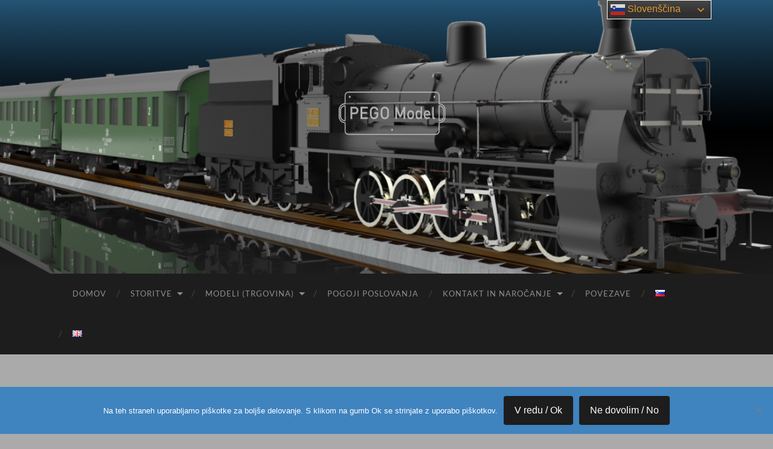

--- FILE ---
content_type: text/html; charset=UTF-8
request_url: https://pegomodel.si/tag/jz-sl/
body_size: 168640
content:
<!DOCTYPE html>

<html lang="sl-SI">

	<head>

		<meta http-equiv="content-type" content="text/html" charset="UTF-8" />
		<meta name="viewport" content="width=device-width, initial-scale=1.0" >

		<link rel="profile" href="http://gmpg.org/xfn/11">

		<title>JŽ &#8211; PeGo model</title>
<meta name='robots' content='max-image-preview:large' />
<link rel='dns-prefetch' href='//cdn.jsdelivr.net' />
<link rel="alternate" type="application/rss+xml" title="PeGo model &raquo; Vir" href="https://pegomodel.si/feed/" />
<link rel="alternate" type="application/rss+xml" title="PeGo model &raquo; Vir komentarjev" href="https://pegomodel.si/comments/feed/" />
<link rel="alternate" type="application/rss+xml" title="PeGo model &raquo; JŽ Vir oznake" href="https://pegomodel.si/tag/jz-sl/feed/" />
<style id='wp-img-auto-sizes-contain-inline-css' type='text/css'>
img:is([sizes=auto i],[sizes^="auto," i]){contain-intrinsic-size:3000px 1500px}
/*# sourceURL=wp-img-auto-sizes-contain-inline-css */
</style>
<link rel='stylesheet' id='wpra-lightbox-css' href='https://pegomodel.si/wp-content/plugins/wp-rss-aggregator/core/css/jquery-colorbox.css?ver=1.4.33' type='text/css' media='all' />
<style id='wp-emoji-styles-inline-css' type='text/css'>

	img.wp-smiley, img.emoji {
		display: inline !important;
		border: none !important;
		box-shadow: none !important;
		height: 1em !important;
		width: 1em !important;
		margin: 0 0.07em !important;
		vertical-align: -0.1em !important;
		background: none !important;
		padding: 0 !important;
	}
/*# sourceURL=wp-emoji-styles-inline-css */
</style>
<style id='wp-block-library-inline-css' type='text/css'>
:root{--wp-block-synced-color:#7a00df;--wp-block-synced-color--rgb:122,0,223;--wp-bound-block-color:var(--wp-block-synced-color);--wp-editor-canvas-background:#ddd;--wp-admin-theme-color:#007cba;--wp-admin-theme-color--rgb:0,124,186;--wp-admin-theme-color-darker-10:#006ba1;--wp-admin-theme-color-darker-10--rgb:0,107,160.5;--wp-admin-theme-color-darker-20:#005a87;--wp-admin-theme-color-darker-20--rgb:0,90,135;--wp-admin-border-width-focus:2px}@media (min-resolution:192dpi){:root{--wp-admin-border-width-focus:1.5px}}.wp-element-button{cursor:pointer}:root .has-very-light-gray-background-color{background-color:#eee}:root .has-very-dark-gray-background-color{background-color:#313131}:root .has-very-light-gray-color{color:#eee}:root .has-very-dark-gray-color{color:#313131}:root .has-vivid-green-cyan-to-vivid-cyan-blue-gradient-background{background:linear-gradient(135deg,#00d084,#0693e3)}:root .has-purple-crush-gradient-background{background:linear-gradient(135deg,#34e2e4,#4721fb 50%,#ab1dfe)}:root .has-hazy-dawn-gradient-background{background:linear-gradient(135deg,#faaca8,#dad0ec)}:root .has-subdued-olive-gradient-background{background:linear-gradient(135deg,#fafae1,#67a671)}:root .has-atomic-cream-gradient-background{background:linear-gradient(135deg,#fdd79a,#004a59)}:root .has-nightshade-gradient-background{background:linear-gradient(135deg,#330968,#31cdcf)}:root .has-midnight-gradient-background{background:linear-gradient(135deg,#020381,#2874fc)}:root{--wp--preset--font-size--normal:16px;--wp--preset--font-size--huge:42px}.has-regular-font-size{font-size:1em}.has-larger-font-size{font-size:2.625em}.has-normal-font-size{font-size:var(--wp--preset--font-size--normal)}.has-huge-font-size{font-size:var(--wp--preset--font-size--huge)}.has-text-align-center{text-align:center}.has-text-align-left{text-align:left}.has-text-align-right{text-align:right}.has-fit-text{white-space:nowrap!important}#end-resizable-editor-section{display:none}.aligncenter{clear:both}.items-justified-left{justify-content:flex-start}.items-justified-center{justify-content:center}.items-justified-right{justify-content:flex-end}.items-justified-space-between{justify-content:space-between}.screen-reader-text{border:0;clip-path:inset(50%);height:1px;margin:-1px;overflow:hidden;padding:0;position:absolute;width:1px;word-wrap:normal!important}.screen-reader-text:focus{background-color:#ddd;clip-path:none;color:#444;display:block;font-size:1em;height:auto;left:5px;line-height:normal;padding:15px 23px 14px;text-decoration:none;top:5px;width:auto;z-index:100000}html :where(.has-border-color){border-style:solid}html :where([style*=border-top-color]){border-top-style:solid}html :where([style*=border-right-color]){border-right-style:solid}html :where([style*=border-bottom-color]){border-bottom-style:solid}html :where([style*=border-left-color]){border-left-style:solid}html :where([style*=border-width]){border-style:solid}html :where([style*=border-top-width]){border-top-style:solid}html :where([style*=border-right-width]){border-right-style:solid}html :where([style*=border-bottom-width]){border-bottom-style:solid}html :where([style*=border-left-width]){border-left-style:solid}html :where(img[class*=wp-image-]){height:auto;max-width:100%}:where(figure){margin:0 0 1em}html :where(.is-position-sticky){--wp-admin--admin-bar--position-offset:var(--wp-admin--admin-bar--height,0px)}@media screen and (max-width:600px){html :where(.is-position-sticky){--wp-admin--admin-bar--position-offset:0px}}

/*# sourceURL=wp-block-library-inline-css */
</style><style id='wp-block-image-inline-css' type='text/css'>
.wp-block-image>a,.wp-block-image>figure>a{display:inline-block}.wp-block-image img{box-sizing:border-box;height:auto;max-width:100%;vertical-align:bottom}@media not (prefers-reduced-motion){.wp-block-image img.hide{visibility:hidden}.wp-block-image img.show{animation:show-content-image .4s}}.wp-block-image[style*=border-radius] img,.wp-block-image[style*=border-radius]>a{border-radius:inherit}.wp-block-image.has-custom-border img{box-sizing:border-box}.wp-block-image.aligncenter{text-align:center}.wp-block-image.alignfull>a,.wp-block-image.alignwide>a{width:100%}.wp-block-image.alignfull img,.wp-block-image.alignwide img{height:auto;width:100%}.wp-block-image .aligncenter,.wp-block-image .alignleft,.wp-block-image .alignright,.wp-block-image.aligncenter,.wp-block-image.alignleft,.wp-block-image.alignright{display:table}.wp-block-image .aligncenter>figcaption,.wp-block-image .alignleft>figcaption,.wp-block-image .alignright>figcaption,.wp-block-image.aligncenter>figcaption,.wp-block-image.alignleft>figcaption,.wp-block-image.alignright>figcaption{caption-side:bottom;display:table-caption}.wp-block-image .alignleft{float:left;margin:.5em 1em .5em 0}.wp-block-image .alignright{float:right;margin:.5em 0 .5em 1em}.wp-block-image .aligncenter{margin-left:auto;margin-right:auto}.wp-block-image :where(figcaption){margin-bottom:1em;margin-top:.5em}.wp-block-image.is-style-circle-mask img{border-radius:9999px}@supports ((-webkit-mask-image:none) or (mask-image:none)) or (-webkit-mask-image:none){.wp-block-image.is-style-circle-mask img{border-radius:0;-webkit-mask-image:url('data:image/svg+xml;utf8,<svg viewBox="0 0 100 100" xmlns="http://www.w3.org/2000/svg"><circle cx="50" cy="50" r="50"/></svg>');mask-image:url('data:image/svg+xml;utf8,<svg viewBox="0 0 100 100" xmlns="http://www.w3.org/2000/svg"><circle cx="50" cy="50" r="50"/></svg>');mask-mode:alpha;-webkit-mask-position:center;mask-position:center;-webkit-mask-repeat:no-repeat;mask-repeat:no-repeat;-webkit-mask-size:contain;mask-size:contain}}:root :where(.wp-block-image.is-style-rounded img,.wp-block-image .is-style-rounded img){border-radius:9999px}.wp-block-image figure{margin:0}.wp-lightbox-container{display:flex;flex-direction:column;position:relative}.wp-lightbox-container img{cursor:zoom-in}.wp-lightbox-container img:hover+button{opacity:1}.wp-lightbox-container button{align-items:center;backdrop-filter:blur(16px) saturate(180%);background-color:#5a5a5a40;border:none;border-radius:4px;cursor:zoom-in;display:flex;height:20px;justify-content:center;opacity:0;padding:0;position:absolute;right:16px;text-align:center;top:16px;width:20px;z-index:100}@media not (prefers-reduced-motion){.wp-lightbox-container button{transition:opacity .2s ease}}.wp-lightbox-container button:focus-visible{outline:3px auto #5a5a5a40;outline:3px auto -webkit-focus-ring-color;outline-offset:3px}.wp-lightbox-container button:hover{cursor:pointer;opacity:1}.wp-lightbox-container button:focus{opacity:1}.wp-lightbox-container button:focus,.wp-lightbox-container button:hover,.wp-lightbox-container button:not(:hover):not(:active):not(.has-background){background-color:#5a5a5a40;border:none}.wp-lightbox-overlay{box-sizing:border-box;cursor:zoom-out;height:100vh;left:0;overflow:hidden;position:fixed;top:0;visibility:hidden;width:100%;z-index:100000}.wp-lightbox-overlay .close-button{align-items:center;cursor:pointer;display:flex;justify-content:center;min-height:40px;min-width:40px;padding:0;position:absolute;right:calc(env(safe-area-inset-right) + 16px);top:calc(env(safe-area-inset-top) + 16px);z-index:5000000}.wp-lightbox-overlay .close-button:focus,.wp-lightbox-overlay .close-button:hover,.wp-lightbox-overlay .close-button:not(:hover):not(:active):not(.has-background){background:none;border:none}.wp-lightbox-overlay .lightbox-image-container{height:var(--wp--lightbox-container-height);left:50%;overflow:hidden;position:absolute;top:50%;transform:translate(-50%,-50%);transform-origin:top left;width:var(--wp--lightbox-container-width);z-index:9999999999}.wp-lightbox-overlay .wp-block-image{align-items:center;box-sizing:border-box;display:flex;height:100%;justify-content:center;margin:0;position:relative;transform-origin:0 0;width:100%;z-index:3000000}.wp-lightbox-overlay .wp-block-image img{height:var(--wp--lightbox-image-height);min-height:var(--wp--lightbox-image-height);min-width:var(--wp--lightbox-image-width);width:var(--wp--lightbox-image-width)}.wp-lightbox-overlay .wp-block-image figcaption{display:none}.wp-lightbox-overlay button{background:none;border:none}.wp-lightbox-overlay .scrim{background-color:#fff;height:100%;opacity:.9;position:absolute;width:100%;z-index:2000000}.wp-lightbox-overlay.active{visibility:visible}@media not (prefers-reduced-motion){.wp-lightbox-overlay.active{animation:turn-on-visibility .25s both}.wp-lightbox-overlay.active img{animation:turn-on-visibility .35s both}.wp-lightbox-overlay.show-closing-animation:not(.active){animation:turn-off-visibility .35s both}.wp-lightbox-overlay.show-closing-animation:not(.active) img{animation:turn-off-visibility .25s both}.wp-lightbox-overlay.zoom.active{animation:none;opacity:1;visibility:visible}.wp-lightbox-overlay.zoom.active .lightbox-image-container{animation:lightbox-zoom-in .4s}.wp-lightbox-overlay.zoom.active .lightbox-image-container img{animation:none}.wp-lightbox-overlay.zoom.active .scrim{animation:turn-on-visibility .4s forwards}.wp-lightbox-overlay.zoom.show-closing-animation:not(.active){animation:none}.wp-lightbox-overlay.zoom.show-closing-animation:not(.active) .lightbox-image-container{animation:lightbox-zoom-out .4s}.wp-lightbox-overlay.zoom.show-closing-animation:not(.active) .lightbox-image-container img{animation:none}.wp-lightbox-overlay.zoom.show-closing-animation:not(.active) .scrim{animation:turn-off-visibility .4s forwards}}@keyframes show-content-image{0%{visibility:hidden}99%{visibility:hidden}to{visibility:visible}}@keyframes turn-on-visibility{0%{opacity:0}to{opacity:1}}@keyframes turn-off-visibility{0%{opacity:1;visibility:visible}99%{opacity:0;visibility:visible}to{opacity:0;visibility:hidden}}@keyframes lightbox-zoom-in{0%{transform:translate(calc((-100vw + var(--wp--lightbox-scrollbar-width))/2 + var(--wp--lightbox-initial-left-position)),calc(-50vh + var(--wp--lightbox-initial-top-position))) scale(var(--wp--lightbox-scale))}to{transform:translate(-50%,-50%) scale(1)}}@keyframes lightbox-zoom-out{0%{transform:translate(-50%,-50%) scale(1);visibility:visible}99%{visibility:visible}to{transform:translate(calc((-100vw + var(--wp--lightbox-scrollbar-width))/2 + var(--wp--lightbox-initial-left-position)),calc(-50vh + var(--wp--lightbox-initial-top-position))) scale(var(--wp--lightbox-scale));visibility:hidden}}
/*# sourceURL=https://pegomodel.si/wp-includes/blocks/image/style.min.css */
</style>
<style id='global-styles-inline-css' type='text/css'>
:root{--wp--preset--aspect-ratio--square: 1;--wp--preset--aspect-ratio--4-3: 4/3;--wp--preset--aspect-ratio--3-4: 3/4;--wp--preset--aspect-ratio--3-2: 3/2;--wp--preset--aspect-ratio--2-3: 2/3;--wp--preset--aspect-ratio--16-9: 16/9;--wp--preset--aspect-ratio--9-16: 9/16;--wp--preset--color--black: #000000;--wp--preset--color--cyan-bluish-gray: #abb8c3;--wp--preset--color--white: #fff;--wp--preset--color--pale-pink: #f78da7;--wp--preset--color--vivid-red: #cf2e2e;--wp--preset--color--luminous-vivid-orange: #ff6900;--wp--preset--color--luminous-vivid-amber: #fcb900;--wp--preset--color--light-green-cyan: #7bdcb5;--wp--preset--color--vivid-green-cyan: #00d084;--wp--preset--color--pale-cyan-blue: #8ed1fc;--wp--preset--color--vivid-cyan-blue: #0693e3;--wp--preset--color--vivid-purple: #9b51e0;--wp--preset--color--accent: #0059ea;--wp--preset--color--dark-gray: #444;--wp--preset--color--medium-gray: #666;--wp--preset--color--light-gray: #888;--wp--preset--gradient--vivid-cyan-blue-to-vivid-purple: linear-gradient(135deg,rgb(6,147,227) 0%,rgb(155,81,224) 100%);--wp--preset--gradient--light-green-cyan-to-vivid-green-cyan: linear-gradient(135deg,rgb(122,220,180) 0%,rgb(0,208,130) 100%);--wp--preset--gradient--luminous-vivid-amber-to-luminous-vivid-orange: linear-gradient(135deg,rgb(252,185,0) 0%,rgb(255,105,0) 100%);--wp--preset--gradient--luminous-vivid-orange-to-vivid-red: linear-gradient(135deg,rgb(255,105,0) 0%,rgb(207,46,46) 100%);--wp--preset--gradient--very-light-gray-to-cyan-bluish-gray: linear-gradient(135deg,rgb(238,238,238) 0%,rgb(169,184,195) 100%);--wp--preset--gradient--cool-to-warm-spectrum: linear-gradient(135deg,rgb(74,234,220) 0%,rgb(151,120,209) 20%,rgb(207,42,186) 40%,rgb(238,44,130) 60%,rgb(251,105,98) 80%,rgb(254,248,76) 100%);--wp--preset--gradient--blush-light-purple: linear-gradient(135deg,rgb(255,206,236) 0%,rgb(152,150,240) 100%);--wp--preset--gradient--blush-bordeaux: linear-gradient(135deg,rgb(254,205,165) 0%,rgb(254,45,45) 50%,rgb(107,0,62) 100%);--wp--preset--gradient--luminous-dusk: linear-gradient(135deg,rgb(255,203,112) 0%,rgb(199,81,192) 50%,rgb(65,88,208) 100%);--wp--preset--gradient--pale-ocean: linear-gradient(135deg,rgb(255,245,203) 0%,rgb(182,227,212) 50%,rgb(51,167,181) 100%);--wp--preset--gradient--electric-grass: linear-gradient(135deg,rgb(202,248,128) 0%,rgb(113,206,126) 100%);--wp--preset--gradient--midnight: linear-gradient(135deg,rgb(2,3,129) 0%,rgb(40,116,252) 100%);--wp--preset--font-size--small: 16px;--wp--preset--font-size--medium: 20px;--wp--preset--font-size--large: 24px;--wp--preset--font-size--x-large: 42px;--wp--preset--font-size--regular: 19px;--wp--preset--font-size--larger: 32px;--wp--preset--spacing--20: 0.44rem;--wp--preset--spacing--30: 0.67rem;--wp--preset--spacing--40: 1rem;--wp--preset--spacing--50: 1.5rem;--wp--preset--spacing--60: 2.25rem;--wp--preset--spacing--70: 3.38rem;--wp--preset--spacing--80: 5.06rem;--wp--preset--shadow--natural: 6px 6px 9px rgba(0, 0, 0, 0.2);--wp--preset--shadow--deep: 12px 12px 50px rgba(0, 0, 0, 0.4);--wp--preset--shadow--sharp: 6px 6px 0px rgba(0, 0, 0, 0.2);--wp--preset--shadow--outlined: 6px 6px 0px -3px rgb(255, 255, 255), 6px 6px rgb(0, 0, 0);--wp--preset--shadow--crisp: 6px 6px 0px rgb(0, 0, 0);}:where(.is-layout-flex){gap: 0.5em;}:where(.is-layout-grid){gap: 0.5em;}body .is-layout-flex{display: flex;}.is-layout-flex{flex-wrap: wrap;align-items: center;}.is-layout-flex > :is(*, div){margin: 0;}body .is-layout-grid{display: grid;}.is-layout-grid > :is(*, div){margin: 0;}:where(.wp-block-columns.is-layout-flex){gap: 2em;}:where(.wp-block-columns.is-layout-grid){gap: 2em;}:where(.wp-block-post-template.is-layout-flex){gap: 1.25em;}:where(.wp-block-post-template.is-layout-grid){gap: 1.25em;}.has-black-color{color: var(--wp--preset--color--black) !important;}.has-cyan-bluish-gray-color{color: var(--wp--preset--color--cyan-bluish-gray) !important;}.has-white-color{color: var(--wp--preset--color--white) !important;}.has-pale-pink-color{color: var(--wp--preset--color--pale-pink) !important;}.has-vivid-red-color{color: var(--wp--preset--color--vivid-red) !important;}.has-luminous-vivid-orange-color{color: var(--wp--preset--color--luminous-vivid-orange) !important;}.has-luminous-vivid-amber-color{color: var(--wp--preset--color--luminous-vivid-amber) !important;}.has-light-green-cyan-color{color: var(--wp--preset--color--light-green-cyan) !important;}.has-vivid-green-cyan-color{color: var(--wp--preset--color--vivid-green-cyan) !important;}.has-pale-cyan-blue-color{color: var(--wp--preset--color--pale-cyan-blue) !important;}.has-vivid-cyan-blue-color{color: var(--wp--preset--color--vivid-cyan-blue) !important;}.has-vivid-purple-color{color: var(--wp--preset--color--vivid-purple) !important;}.has-black-background-color{background-color: var(--wp--preset--color--black) !important;}.has-cyan-bluish-gray-background-color{background-color: var(--wp--preset--color--cyan-bluish-gray) !important;}.has-white-background-color{background-color: var(--wp--preset--color--white) !important;}.has-pale-pink-background-color{background-color: var(--wp--preset--color--pale-pink) !important;}.has-vivid-red-background-color{background-color: var(--wp--preset--color--vivid-red) !important;}.has-luminous-vivid-orange-background-color{background-color: var(--wp--preset--color--luminous-vivid-orange) !important;}.has-luminous-vivid-amber-background-color{background-color: var(--wp--preset--color--luminous-vivid-amber) !important;}.has-light-green-cyan-background-color{background-color: var(--wp--preset--color--light-green-cyan) !important;}.has-vivid-green-cyan-background-color{background-color: var(--wp--preset--color--vivid-green-cyan) !important;}.has-pale-cyan-blue-background-color{background-color: var(--wp--preset--color--pale-cyan-blue) !important;}.has-vivid-cyan-blue-background-color{background-color: var(--wp--preset--color--vivid-cyan-blue) !important;}.has-vivid-purple-background-color{background-color: var(--wp--preset--color--vivid-purple) !important;}.has-black-border-color{border-color: var(--wp--preset--color--black) !important;}.has-cyan-bluish-gray-border-color{border-color: var(--wp--preset--color--cyan-bluish-gray) !important;}.has-white-border-color{border-color: var(--wp--preset--color--white) !important;}.has-pale-pink-border-color{border-color: var(--wp--preset--color--pale-pink) !important;}.has-vivid-red-border-color{border-color: var(--wp--preset--color--vivid-red) !important;}.has-luminous-vivid-orange-border-color{border-color: var(--wp--preset--color--luminous-vivid-orange) !important;}.has-luminous-vivid-amber-border-color{border-color: var(--wp--preset--color--luminous-vivid-amber) !important;}.has-light-green-cyan-border-color{border-color: var(--wp--preset--color--light-green-cyan) !important;}.has-vivid-green-cyan-border-color{border-color: var(--wp--preset--color--vivid-green-cyan) !important;}.has-pale-cyan-blue-border-color{border-color: var(--wp--preset--color--pale-cyan-blue) !important;}.has-vivid-cyan-blue-border-color{border-color: var(--wp--preset--color--vivid-cyan-blue) !important;}.has-vivid-purple-border-color{border-color: var(--wp--preset--color--vivid-purple) !important;}.has-vivid-cyan-blue-to-vivid-purple-gradient-background{background: var(--wp--preset--gradient--vivid-cyan-blue-to-vivid-purple) !important;}.has-light-green-cyan-to-vivid-green-cyan-gradient-background{background: var(--wp--preset--gradient--light-green-cyan-to-vivid-green-cyan) !important;}.has-luminous-vivid-amber-to-luminous-vivid-orange-gradient-background{background: var(--wp--preset--gradient--luminous-vivid-amber-to-luminous-vivid-orange) !important;}.has-luminous-vivid-orange-to-vivid-red-gradient-background{background: var(--wp--preset--gradient--luminous-vivid-orange-to-vivid-red) !important;}.has-very-light-gray-to-cyan-bluish-gray-gradient-background{background: var(--wp--preset--gradient--very-light-gray-to-cyan-bluish-gray) !important;}.has-cool-to-warm-spectrum-gradient-background{background: var(--wp--preset--gradient--cool-to-warm-spectrum) !important;}.has-blush-light-purple-gradient-background{background: var(--wp--preset--gradient--blush-light-purple) !important;}.has-blush-bordeaux-gradient-background{background: var(--wp--preset--gradient--blush-bordeaux) !important;}.has-luminous-dusk-gradient-background{background: var(--wp--preset--gradient--luminous-dusk) !important;}.has-pale-ocean-gradient-background{background: var(--wp--preset--gradient--pale-ocean) !important;}.has-electric-grass-gradient-background{background: var(--wp--preset--gradient--electric-grass) !important;}.has-midnight-gradient-background{background: var(--wp--preset--gradient--midnight) !important;}.has-small-font-size{font-size: var(--wp--preset--font-size--small) !important;}.has-medium-font-size{font-size: var(--wp--preset--font-size--medium) !important;}.has-large-font-size{font-size: var(--wp--preset--font-size--large) !important;}.has-x-large-font-size{font-size: var(--wp--preset--font-size--x-large) !important;}
/*# sourceURL=global-styles-inline-css */
</style>

<style id='classic-theme-styles-inline-css' type='text/css'>
/*! This file is auto-generated */
.wp-block-button__link{color:#fff;background-color:#32373c;border-radius:9999px;box-shadow:none;text-decoration:none;padding:calc(.667em + 2px) calc(1.333em + 2px);font-size:1.125em}.wp-block-file__button{background:#32373c;color:#fff;text-decoration:none}
/*# sourceURL=/wp-includes/css/classic-themes.min.css */
</style>
<link rel='stylesheet' id='cookie-notice-front-css' href='https://pegomodel.si/wp-content/plugins/cookie-notice/css/front.min.css?ver=2.5.11' type='text/css' media='all' />
<link rel='stylesheet' id='eeb-css-frontend-css' href='https://pegomodel.si/wp-content/plugins/email-encoder-bundle/assets/css/style.css?ver=54d4eedc552c499c4a8d6b89c23d3df1' type='text/css' media='all' />
<link rel='stylesheet' id='dashicons-css' href='https://pegomodel.si/wp-includes/css/dashicons.min.css?ver=6.9' type='text/css' media='all' />
<link rel='stylesheet' id='hemingway_googleFonts-css' href='https://pegomodel.si/wp-content/themes/hemingway/assets/css/fonts.css' type='text/css' media='all' />
<link rel='stylesheet' id='hemingway_style-css' href='https://pegomodel.si/wp-content/themes/hemingway/style.css?ver=2.3.2' type='text/css' media='all' />
<script type="text/javascript" id="cookie-notice-front-js-before">
/* <![CDATA[ */
var cnArgs = {"ajaxUrl":"https:\/\/pegomodel.si\/wp-admin\/admin-ajax.php","nonce":"e2aa6a3e86","hideEffect":"fade","position":"bottom","onScroll":false,"onScrollOffset":100,"onClick":true,"cookieName":"cookie_notice_accepted","cookieTime":604800,"cookieTimeRejected":2592000,"globalCookie":false,"redirection":true,"cache":false,"revokeCookies":false,"revokeCookiesOpt":"automatic"};

//# sourceURL=cookie-notice-front-js-before
/* ]]> */
</script>
<script type="text/javascript" src="https://pegomodel.si/wp-content/plugins/cookie-notice/js/front.min.js?ver=2.5.11" id="cookie-notice-front-js"></script>
<script type="text/javascript" src="https://pegomodel.si/wp-includes/js/jquery/jquery.min.js?ver=3.7.1" id="jquery-core-js"></script>
<script type="text/javascript" src="https://pegomodel.si/wp-includes/js/jquery/jquery-migrate.min.js?ver=3.4.1" id="jquery-migrate-js"></script>
<script type="text/javascript" src="https://pegomodel.si/wp-content/plugins/email-encoder-bundle/assets/js/custom.js?ver=2c542c9989f589cd5318f5cef6a9ecd7" id="eeb-js-frontend-js"></script>
<link rel="https://api.w.org/" href="https://pegomodel.si/wp-json/" /><link rel="alternate" title="JSON" type="application/json" href="https://pegomodel.si/wp-json/wp/v2/tags/98" /><link rel="EditURI" type="application/rsd+xml" title="RSD" href="https://pegomodel.si/xmlrpc.php?rsd" />
<style type="text/css"><!-- Customizer CSS -->::selection { background-color: #0059ea; }.featured-media .sticky-post { background-color: #0059ea; }fieldset legend { background-color: #0059ea; }:root .has-accent-background-color { background-color: #0059ea; }button:hover { background-color: #0059ea; }.button:hover { background-color: #0059ea; }.faux-button:hover { background-color: #0059ea; }a.more-link:hover { background-color: #0059ea; }.wp-block-button__link:hover { background-color: #0059ea; }.is-style-outline .wp-block-button__link.has-accent-color:hover { background-color: #0059ea; }.wp-block-file__button:hover { background-color: #0059ea; }input[type="button"]:hover { background-color: #0059ea; }input[type="reset"]:hover { background-color: #0059ea; }input[type="submit"]:hover { background-color: #0059ea; }.post-tags a:hover { background-color: #0059ea; }.content #respond input[type="submit"]:hover { background-color: #0059ea; }.search-form .search-submit { background-color: #0059ea; }.sidebar .tagcloud a:hover { background-color: #0059ea; }.footer .tagcloud a:hover { background-color: #0059ea; }.is-style-outline .wp-block-button__link.has-accent-color:hover { border-color: #0059ea; }.post-tags a:hover:after { border-right-color: #0059ea; }a { color: #0059ea; }.blog-title a:hover { color: #0059ea; }.blog-menu a:hover { color: #0059ea; }.post-title a:hover { color: #0059ea; }.post-meta a:hover { color: #0059ea; }.blog .format-quote blockquote cite a:hover { color: #0059ea; }:root .has-accent-color { color: #0059ea; }.post-categories a { color: #0059ea; }.post-categories a:hover { color: #0059ea; }.post-nav a:hover { color: #0059ea; }.archive-nav a:hover { color: #0059ea; }.comment-meta-content cite a:hover { color: #0059ea; }.comment-meta-content p a:hover { color: #0059ea; }.comment-actions a:hover { color: #0059ea; }#cancel-comment-reply-link { color: #0059ea; }#cancel-comment-reply-link:hover { color: #0059ea; }.widget-title a { color: #0059ea; }.widget-title a:hover { color: #0059ea; }.widget_text a { color: #0059ea; }.widget_text a:hover { color: #0059ea; }.widget_rss a { color: #0059ea; }.widget_rss a:hover { color: #0059ea; }.widget_archive a { color: #0059ea; }.widget_archive a:hover { color: #0059ea; }.widget_meta a { color: #0059ea; }.widget_meta a:hover { color: #0059ea; }.widget_recent_comments a { color: #0059ea; }.widget_recent_comments a:hover { color: #0059ea; }.widget_pages a { color: #0059ea; }.widget_pages a:hover { color: #0059ea; }.widget_links a { color: #0059ea; }.widget_links a:hover { color: #0059ea; }.widget_recent_entries a { color: #0059ea; }.widget_recent_entries a:hover { color: #0059ea; }.widget_categories a { color: #0059ea; }.widget_categories a:hover { color: #0059ea; }#wp-calendar a { color: #0059ea; }#wp-calendar a:hover { color: #0059ea; }#wp-calendar tfoot a:hover { color: #0059ea; }.wp-calendar-nav a:hover { color: #0059ea; }.widgetmore a { color: #0059ea; }.widgetmore a:hover { color: #0059ea; }</style><!-- /Customizer CSS --><style type="text/css" id="custom-background-css">
body.custom-background { background-color: #aaaaaa; }
</style>
	
	</head>
	
	<body class="archive tag tag-jz-sl tag-98 custom-background wp-theme-hemingway cookies-not-set">

		
		<a class="skip-link button" href="#site-content">Skip to the content</a>
	
		<div class="big-wrapper">
	
			<div class="header-cover section bg-dark-light no-padding">

						
				<div class="header section" style="background-image: url( https://pegomodel.si/wp-content/uploads/2018/12/cropped-Pegomode_web_title01.png );">
							
					<div class="header-inner section-inner">
					
												
							<div class="blog-logo">
							
						        <a href="https://pegomodel.si/" rel="home">
						        	<img src="https://pegomodel.si/wp-content/uploads/2018/12/PeGo_logo_web_transprent.png" />
																			<span class="screen-reader-text">PeGo model</span>
															        </a>
						        
						    </div><!-- .blog-logo -->
					
															
					</div><!-- .header-inner -->
								
				</div><!-- .header -->
			
			</div><!-- .bg-dark -->
			
			<div class="navigation section no-padding bg-dark">
			
				<div class="navigation-inner section-inner group">
				
					<div class="toggle-container section-inner hidden">
			
						<button type="button" class="nav-toggle toggle">
							<div class="bar"></div>
							<div class="bar"></div>
							<div class="bar"></div>
							<span class="screen-reader-text">Toggle mobile menu</span>
						</button>
						
						<button type="button" class="search-toggle toggle">
							<div class="metal"></div>
							<div class="glass"></div>
							<div class="handle"></div>
							<span class="screen-reader-text">Toggle search field</span>
						</button>
											
					</div><!-- .toggle-container -->
					
					<div class="blog-search hidden">
						<form method="get" class="searchform" action="https://pegomodel.si/">
	<input type="search" value="" placeholder="Search form" name="s" id="s" /> 
	<input type="submit" id="searchsubmit" value="Search">
</form>					</div><!-- .blog-search -->
				
					<ul class="blog-menu">
						<li id="menu-item-18" class="menu-item menu-item-type-custom menu-item-object-custom menu-item-home menu-item-18"><a href="https://pegomodel.si">Domov</a></li>
<li id="menu-item-19" class="menu-item menu-item-type-post_type menu-item-object-page menu-item-has-children menu-item-19"><a href="https://pegomodel.si/storitve/">Storitve</a>
<ul class="sub-menu">
	<li id="menu-item-74" class="menu-item menu-item-type-post_type menu-item-object-page menu-item-74"><a href="https://pegomodel.si/storitve/3d-modeli/">3D modeli</a></li>
	<li id="menu-item-73" class="menu-item menu-item-type-post_type menu-item-object-page menu-item-73"><a href="https://pegomodel.si/storitve/izdelava-barvnih-shem/">Izdelava barvnih shem</a></li>
	<li id="menu-item-67" class="menu-item menu-item-type-post_type menu-item-object-page menu-item-67"><a href="https://pegomodel.si/storitve/jedkanje/">Jedkanje</a></li>
	<li id="menu-item-87" class="menu-item menu-item-type-post_type menu-item-object-page menu-item-87"><a href="https://pegomodel.si/storitve/prodaja-modelov-male-zeleznice/">Prodaja modelov male železnice</a></li>
</ul>
</li>
<li id="menu-item-205" class="menu-item menu-item-type-post_type menu-item-object-page menu-item-has-children menu-item-205"><a href="https://pegomodel.si/modeli/">Modeli (trgovina)</a>
<ul class="sub-menu">
	<li id="menu-item-1971" class="menu-item menu-item-type-custom menu-item-object-custom menu-item-1971"><a href="https://trgovina.pegomodel.si/sl/">Spletna trgovina</a></li>
	<li id="menu-item-657" class="menu-item menu-item-type-post_type menu-item-object-page menu-item-657"><a href="https://pegomodel.si/modeli/katalogi/">Katalogi</a></li>
	<li id="menu-item-75" class="menu-item menu-item-type-taxonomy menu-item-object-category menu-item-75"><a href="https://pegomodel.si/category/modeli/">Novosti</a></li>
</ul>
</li>
<li id="menu-item-106" class="menu-item menu-item-type-post_type menu-item-object-page menu-item-106"><a href="https://pegomodel.si/pogoji-poslovanja/">Pogoji poslovanja</a></li>
<li id="menu-item-21" class="menu-item menu-item-type-post_type menu-item-object-page menu-item-has-children menu-item-21"><a href="https://pegomodel.si/kontakt/">Kontakt in naročanje</a>
<ul class="sub-menu">
	<li id="menu-item-454" class="menu-item menu-item-type-post_type menu-item-object-page menu-item-454"><a href="https://pegomodel.si/kontakt/kontakt-s-firmo-pego-model/">Kontakt s firmo PeGo model</a></li>
	<li id="menu-item-443" class="menu-item menu-item-type-post_type menu-item-object-page menu-item-443"><a href="https://pegomodel.si/kontakt/prijava-na-obcasne-novice/">Prijava na občasne novice</a></li>
</ul>
</li>
<li id="menu-item-119" class="menu-item menu-item-type-post_type menu-item-object-page menu-item-119"><a href="https://pegomodel.si/oddelek-doace-strani/">Povezave</a></li>
<li id="menu-item-50-sl" class="lang-item lang-item-4 lang-item-sl current-lang lang-item-first menu-item menu-item-type-custom menu-item-object-custom menu-item-50-sl"><a href="https://pegomodel.si/tag/jz-sl/" hreflang="sl-SI" lang="sl-SI"><img src="[data-uri]" alt="Slovenščina" width="16" height="11" style="width: 16px; height: 11px;" /></a></li>
<li id="menu-item-50-en" class="lang-item lang-item-7 lang-item-en no-translation menu-item menu-item-type-custom menu-item-object-custom menu-item-50-en"><a href="https://pegomodel.si/en/welcome-to-pego-model-website/" hreflang="en-GB" lang="en-GB"><img src="[data-uri]" alt="English" width="16" height="11" style="width: 16px; height: 11px;" /></a></li>
					 </ul><!-- .blog-menu -->
					 
					 <ul class="mobile-menu">
					
						<li class="menu-item menu-item-type-custom menu-item-object-custom menu-item-home menu-item-18"><a href="https://pegomodel.si">Domov</a></li>
<li class="menu-item menu-item-type-post_type menu-item-object-page menu-item-has-children menu-item-19"><a href="https://pegomodel.si/storitve/">Storitve</a>
<ul class="sub-menu">
	<li class="menu-item menu-item-type-post_type menu-item-object-page menu-item-74"><a href="https://pegomodel.si/storitve/3d-modeli/">3D modeli</a></li>
	<li class="menu-item menu-item-type-post_type menu-item-object-page menu-item-73"><a href="https://pegomodel.si/storitve/izdelava-barvnih-shem/">Izdelava barvnih shem</a></li>
	<li class="menu-item menu-item-type-post_type menu-item-object-page menu-item-67"><a href="https://pegomodel.si/storitve/jedkanje/">Jedkanje</a></li>
	<li class="menu-item menu-item-type-post_type menu-item-object-page menu-item-87"><a href="https://pegomodel.si/storitve/prodaja-modelov-male-zeleznice/">Prodaja modelov male železnice</a></li>
</ul>
</li>
<li class="menu-item menu-item-type-post_type menu-item-object-page menu-item-has-children menu-item-205"><a href="https://pegomodel.si/modeli/">Modeli (trgovina)</a>
<ul class="sub-menu">
	<li class="menu-item menu-item-type-custom menu-item-object-custom menu-item-1971"><a href="https://trgovina.pegomodel.si/sl/">Spletna trgovina</a></li>
	<li class="menu-item menu-item-type-post_type menu-item-object-page menu-item-657"><a href="https://pegomodel.si/modeli/katalogi/">Katalogi</a></li>
	<li class="menu-item menu-item-type-taxonomy menu-item-object-category menu-item-75"><a href="https://pegomodel.si/category/modeli/">Novosti</a></li>
</ul>
</li>
<li class="menu-item menu-item-type-post_type menu-item-object-page menu-item-106"><a href="https://pegomodel.si/pogoji-poslovanja/">Pogoji poslovanja</a></li>
<li class="menu-item menu-item-type-post_type menu-item-object-page menu-item-has-children menu-item-21"><a href="https://pegomodel.si/kontakt/">Kontakt in naročanje</a>
<ul class="sub-menu">
	<li class="menu-item menu-item-type-post_type menu-item-object-page menu-item-454"><a href="https://pegomodel.si/kontakt/kontakt-s-firmo-pego-model/">Kontakt s firmo PeGo model</a></li>
	<li class="menu-item menu-item-type-post_type menu-item-object-page menu-item-443"><a href="https://pegomodel.si/kontakt/prijava-na-obcasne-novice/">Prijava na občasne novice</a></li>
</ul>
</li>
<li class="menu-item menu-item-type-post_type menu-item-object-page menu-item-119"><a href="https://pegomodel.si/oddelek-doace-strani/">Povezave</a></li>
<li class="lang-item lang-item-4 lang-item-sl current-lang lang-item-first menu-item menu-item-type-custom menu-item-object-custom menu-item-50-sl"><a href="https://pegomodel.si/tag/jz-sl/" hreflang="sl-SI" lang="sl-SI"><img src="[data-uri]" alt="Slovenščina" width="16" height="11" style="width: 16px; height: 11px;" /></a></li>
<li class="lang-item lang-item-7 lang-item-en no-translation menu-item menu-item-type-custom menu-item-object-custom menu-item-50-en"><a href="https://pegomodel.si/en/welcome-to-pego-model-website/" hreflang="en-GB" lang="en-GB"><img src="[data-uri]" alt="English" width="16" height="11" style="width: 16px; height: 11px;" /></a></li>
						
					 </ul><!-- .mobile-menu -->
				 
				</div><!-- .navigation-inner -->
				
			</div><!-- .navigation -->
<div class="wrapper section-inner">
	
		<div class="content left">
				
			<div class="posts">
			
				<div class="page-title">
		
					<h4>						Tag: JŽ										
						<span>(page 1 of 3)</span>
					
					</h4>
					
										
				</div><!-- .page-title -->
				
				<div class="clear"></div>
		
								
										
						<div id="post-1830" class="post-1830 post type-post status-publish format-standard hentry category-acme category-uncategorized tag-h0 tag-jz-sl tag-potniski tag-sava-express tag-vagoni post-preview">
				
							<article id="post-1830" class="post-1830 post type-post status-publish format-standard hentry category-acme category-uncategorized tag-h0 tag-jz-sl tag-potniski tag-sava-express tag-vagoni post-preview">

	<div class="post-header">

		
					
				<h2 class="post-title entry-title">
											<a href="https://pegomodel.si/2025-04-13/acme-sava-expres-jz-lezalnik/" rel="bookmark">ACME  &#8211; Sava expres, JŽ ležalnik</a>
									</h2>

							
			<div class="post-meta">
			
				<span class="post-date"><a href="https://pegomodel.si/2025-04-13/acme-sava-expres-jz-lezalnik/">13.04.2025</a></span>
				
				<span class="date-sep"> / </span>
					
				<span class="post-author"><a href="https://pegomodel.si/author/admin/" title="Prispevki od admin" rel="author">admin</a></span>

								
														
			</div><!-- .post-meta -->

					
	</div><!-- .post-header -->
																					
	<div class="post-content entry-content">
	
		
<p>Ob odprtju sejma Intermodellbau Dortmund 10. aprila 2025 so v <a href="https://pegomodel.si/wp-content/uploads/2025/04/ACME-2025_Catalogue_35-Dortmund.pdf" target="_blank" rel="nofollow noopener noreferrer">posebnem katalogu</a> pri ACME najavili za naše kraje 2 seta poslovnega vlaka Sava Express in vagona ležalnika.</p>
<p>Sava Express je bil v bivši Jugoslaviji vlak skoraj najvišjega ranga z oznako P100/101, ki je vozil med Ljubljano in Beogradom. Vlak je bil dokaj dolg sestavljen iz vagonov 1. razreda in vagonom restavracijo, vsi obarvani v modro barvo z belo črto in oznako Inter City. Vlaku so v Ljubljani pogosto dodali še poseben salonski vagon, v katerem so se vozili predstavniki vlade socialistične republike Slovenije.  Za časa SFRJ je bil najvišji predstavnik SRS Stane Dolanc zato se je tega vagona oprijel naziv Dolančev vagon. ACME seta predstavljata vagone 1. razreda tega vlaka in vagon restavracijo.</p>
<p>Kot omenjeno na začetku, v katalogu ACME so najavljeni naslednji modeli:</p>
<ul>
<li>AC52844 &#8211; JŽ Bcl, ležalnik , ep. IV</li>
<li>AC55354 &#8211; Sava express set A, 2x vagon 1. razreda in restavracija</li>
<li>AC55355 &#8211; Sava express set B, 2x vagon 1. razreda</li>
</ul>
<p>Datum izida kot cena omenjenih modelov še ni znana, (pred)naročila zanje (in ostale ACME modele)  zbiramo preko e-maila ali <a href="https://pegomodel.si/kontakt/kontakt-s-firmo-pego-model/" target="_blank" rel="nofollow noopener noreferrer">preko obrazca</a> na teh spletnih straneh.</p>



<div id="attachment_1832" style="width: 810px" class="wp-caption alignnone"><img fetchpriority="high" decoding="async" aria-describedby="caption-attachment-1832" class="size-medium wp-image-1832" src="https://pegomodel.si/wp-content/uploads/2025/04/AC52844-JZ-Bcl-800x206.jpg" alt="" width="800" height="206" srcset="https://pegomodel.si/wp-content/uploads/2025/04/AC52844-JZ-Bcl-800x206.jpg 800w, https://pegomodel.si/wp-content/uploads/2025/04/AC52844-JZ-Bcl-1200x309.jpg 1200w, https://pegomodel.si/wp-content/uploads/2025/04/AC52844-JZ-Bcl-768x198.jpg 768w, https://pegomodel.si/wp-content/uploads/2025/04/AC52844-JZ-Bcl-1536x395.jpg 1536w, https://pegomodel.si/wp-content/uploads/2025/04/AC52844-JZ-Bcl-2048x527.jpg 2048w, https://pegomodel.si/wp-content/uploads/2025/04/AC52844-JZ-Bcl-676x174.jpg 676w" sizes="(max-width: 800px) 100vw, 800px" /><p id="caption-attachment-1832" class="wp-caption-text">AC52844-JZ Bcl</p></div>
<div id="attachment_1835" style="width: 434px" class="wp-caption alignnone"><img decoding="async" aria-describedby="caption-attachment-1835" class="size-medium wp-image-1835" src="https://pegomodel.si/wp-content/uploads/2025/04/JZ-SAVA-z-Breno-001-424x600.jpg" alt="" width="424" height="600" srcset="https://pegomodel.si/wp-content/uploads/2025/04/JZ-SAVA-z-Breno-001-424x600.jpg 424w, https://pegomodel.si/wp-content/uploads/2025/04/JZ-SAVA-z-Breno-001-676x956.jpg 676w, https://pegomodel.si/wp-content/uploads/2025/04/JZ-SAVA-z-Breno-001.jpg 724w" sizes="(max-width: 424px) 100vw, 424px" /><p id="caption-attachment-1835" class="wp-caption-text">JŽ Sava express, scan revije Železnice</p></div>
<div id="attachment_1836" style="width: 710px" class="wp-caption alignnone"><img decoding="async" aria-describedby="caption-attachment-1836" class="size-full wp-image-1836" src="https://pegomodel.si/wp-content/uploads/2025/04/JZ-Sava_zfaborongajdstanicicf10rx6.jpg" alt="" width="700" height="468" srcset="https://pegomodel.si/wp-content/uploads/2025/04/JZ-Sava_zfaborongajdstanicicf10rx6.jpg 700w, https://pegomodel.si/wp-content/uploads/2025/04/JZ-Sava_zfaborongajdstanicicf10rx6-676x452.jpg 676w" sizes="(max-width: 700px) 100vw, 700px" /><p id="caption-attachment-1836" class="wp-caption-text">JŽ Sava express (foto Dragutin Straničić)</p></div>


							
	</div><!-- .post-content -->
				
	
</article><!-- .post -->							
							<div class="clear"></div>
							
						</div><!-- .post -->
						
										
						<div id="post-1392" class="post-1392 post type-post status-publish format-standard hentry category-acme tag-acme tag-h0 tag-jz-sl tag-potniski tag-sz tag-vagoni post-preview">
				
							<article id="post-1392" class="post-1392 post type-post status-publish format-standard hentry category-acme tag-acme tag-h0 tag-jz-sl tag-potniski tag-sz tag-vagoni post-preview">

	<div class="post-header">

		
					
				<h2 class="post-title entry-title">
											<a href="https://pegomodel.si/2023-09-23/acme-jesenske-novosti-2023/" rel="bookmark">ACME jesenske novosti 2023</a>
									</h2>

							
			<div class="post-meta">
			
				<span class="post-date"><a href="https://pegomodel.si/2023-09-23/acme-jesenske-novosti-2023/">23.09.2023</a></span>
				
				<span class="date-sep"> / </span>
					
				<span class="post-author"><a href="https://pegomodel.si/author/admin/" title="Prispevki od admin" rel="author">admin</a></span>

								
														
			</div><!-- .post-meta -->

					
	</div><!-- .post-header -->
																					
	<div class="post-content entry-content">
	
		
<p>ACME je na sejmu Hobby Model Expo 2023 (22-24.  september 2023) predstavil nov katalog novosti št. 27 v katerem so zanimivi naslednji modeli:</p>
<ul>
<li>set 55074: IC Avala (ponatis izpred nekaj let)</li>
<li>set 55310: IC Avala dodaten set 3 vagonov (1x restavracija, 2x vagon 2. razreda)</li>
<li>set 55132: IC Drava dodaten set 2 vagonov (JŽ vagon 1. razreda tip Z2, JŽ vagon 2. razreda tip Y)</li>
<li>52827: SŽ vagon 2. razreda tip Y</li>
</ul>
<p>Slike navedenih modelov so v katalogu <a href="https://pegomodel.si/wp-content/uploads/2023/09/ACME-2023-Highlights-27_web.pdf" target="_blank" rel="nofollow noopener noreferrer">ACME Highlights 2023 (št. 27)</a>.  Zgoraj naštete modele in vse ostale modele iz kataloga lahko prednaročite tudi pri nas. Prednaročila zbiramo preko spletnega obrazca na teh straneh ali preko e-pošte.</p>
<p><img loading="lazy" decoding="async" class="alignnone size-medium wp-image-1393" src="https://pegomodel.si/wp-content/uploads/2023/09/ACME-EC-Avala-1991-800x572.png" alt="" width="800" height="572" srcset="https://pegomodel.si/wp-content/uploads/2023/09/ACME-EC-Avala-1991-800x572.png 800w, https://pegomodel.si/wp-content/uploads/2023/09/ACME-EC-Avala-1991-1200x858.png 1200w, https://pegomodel.si/wp-content/uploads/2023/09/ACME-EC-Avala-1991-768x549.png 768w, https://pegomodel.si/wp-content/uploads/2023/09/ACME-EC-Avala-1991-676x484.png 676w, https://pegomodel.si/wp-content/uploads/2023/09/ACME-EC-Avala-1991.png 1363w" sizes="auto, (max-width: 800px) 100vw, 800px" /> <img loading="lazy" decoding="async" class="alignnone size-medium wp-image-1394" src="https://pegomodel.si/wp-content/uploads/2023/09/ACME-IC-242-243-Drava-JZ-SZ-800x535.png" alt="" width="800" height="535" srcset="https://pegomodel.si/wp-content/uploads/2023/09/ACME-IC-242-243-Drava-JZ-SZ-800x535.png 800w, https://pegomodel.si/wp-content/uploads/2023/09/ACME-IC-242-243-Drava-JZ-SZ-1200x803.png 1200w, https://pegomodel.si/wp-content/uploads/2023/09/ACME-IC-242-243-Drava-JZ-SZ-768x514.png 768w, https://pegomodel.si/wp-content/uploads/2023/09/ACME-IC-242-243-Drava-JZ-SZ-676x452.png 676w, https://pegomodel.si/wp-content/uploads/2023/09/ACME-IC-242-243-Drava-JZ-SZ.png 1365w" sizes="auto, (max-width: 800px) 100vw, 800px" /></p>
							
	</div><!-- .post-content -->
				
	
</article><!-- .post -->							
							<div class="clear"></div>
							
						</div><!-- .post -->
						
										
						<div id="post-1367" class="post-1367 post type-post status-publish format-standard hentry category-albertmodell tag-albertmodell tag-cisterna tag-h0 tag-jz-sl tag-sz tag-tovorni tag-vagoni post-preview">
				
							<article id="post-1367" class="post-1367 post type-post status-publish format-standard hentry category-albertmodell tag-albertmodell tag-cisterna tag-h0 tag-jz-sl tag-sz tag-tovorni tag-vagoni post-preview">

	<div class="post-header">

		
					
				<h2 class="post-title entry-title">
											<a href="https://pegomodel.si/2023-09-18/albertmodell-cisterne-2023/" rel="bookmark">AlbertModell cisterne 2023</a>
									</h2>

							
			<div class="post-meta">
			
				<span class="post-date"><a href="https://pegomodel.si/2023-09-18/albertmodell-cisterne-2023/">18.09.2023</a></span>
				
				<span class="date-sep"> / </span>
					
				<span class="post-author"><a href="https://pegomodel.si/author/admin/" title="Prispevki od admin" rel="author">admin</a></span>

								
														
			</div><!-- .post-meta -->

					
	</div><!-- .post-header -->
																					
	<div class="post-content entry-content">
	
		
<div id=":od" class="ii gt">
<div id=":oc" class="a3s aiL ">Madžarski proizvajalec modelne železnice AlbertModell nas je obvestil, da pripravljajo novo serijo modelov cistern in vagonov za prevoz cementa v merilu H0. Vagona za prevoz cementa imata novo šasijo z rebri, med vagoni cisternami pa se zopet najdeta dva modela, ki sodita v prostor bivše Jugoslavije, JŽ INA in SŽ Petrol.</div>
<div class="a3s aiL ">Spodaj je seznam modelov, okvirna cena modela s slovenskim DDV pa bo 51 EUR:</div>
<ul>
<li class="a3s aiL ">930002 H-PULT Uacs, ep. VI (vagon za prevoz cementa)</li>
<li class="a3s aiL ">930003 H-PULT Uacs, ep. VI (vagon za prevoz cementa)</li>
<li class="a3s aiL ">727001 ČSD Uah/Ra, ep. IV</li>
<li class="a3s aiL ">785016 CZ-RYKO Zas, ep. VI, modra cisterna z grafiti</li>
<li class="a3s aiL ">785017 CZ-ČD Zas, ep. VI</li>
<li class="a3s aiL ">785018 SŽ Zas-z-bencin &#8220;PETROL&#8221;, ep. V</li>
<li class="a3s aiL ">788023 ČD  Zaes, ep. V</li>
<li class="a3s aiL ">788024 ZSSK Zaes, ep. V</li>
<li class="a3s aiL ">788025 HR-BMDM Zaes-z, ep. VI (bivša HŽ cisterna)</li>
<li class="a3s aiL ">788026 BG-PIMK Zaes-z, ep. VI (bivša HŽ cisterna)</li>
<li class="a3s aiL ">788027 JŽ Zaes-z &#8220;INA&#8221;, ep. IV</li>
<li class="a3s aiL ">790006 GYSEV Zakks &#8220;ENVIROCHEM&#8221;, ep. V</li>
<li class="a3s aiL ">790007 H-MMV Zakks, ep. VI &#8220;MMV&#8221;</li>
</ul>
<p>Modeli bodo na voljo v drugem kvartalu 2024, prednaročila pa sprejemamo do<br />sobote 30. septembra 2023 preko e-maila ali spletnega obrazca na teh straneh.</p>
<p> </p>
<div id="attachment_1368" style="width: 810px" class="wp-caption alignnone"><img loading="lazy" decoding="async" aria-describedby="caption-attachment-1368" class="size-medium wp-image-1368" src="https://pegomodel.si/wp-content/uploads/2023/09/AM727001-CSD-Uah-Ra-31-54-727-0054-3-800x264.jpg" alt="" width="800" height="264" srcset="https://pegomodel.si/wp-content/uploads/2023/09/AM727001-CSD-Uah-Ra-31-54-727-0054-3-800x264.jpg 800w, https://pegomodel.si/wp-content/uploads/2023/09/AM727001-CSD-Uah-Ra-31-54-727-0054-3-1200x396.jpg 1200w, https://pegomodel.si/wp-content/uploads/2023/09/AM727001-CSD-Uah-Ra-31-54-727-0054-3-768x253.jpg 768w, https://pegomodel.si/wp-content/uploads/2023/09/AM727001-CSD-Uah-Ra-31-54-727-0054-3-1536x507.jpg 1536w, https://pegomodel.si/wp-content/uploads/2023/09/AM727001-CSD-Uah-Ra-31-54-727-0054-3-2048x676.jpg 2048w, https://pegomodel.si/wp-content/uploads/2023/09/AM727001-CSD-Uah-Ra-31-54-727-0054-3-676x223.jpg 676w" sizes="auto, (max-width: 800px) 100vw, 800px" /><p id="caption-attachment-1368" class="wp-caption-text">AM727001 &#8211; ČSD Uah-Ra 31 54 727 0054-3</p></div>
<div id="attachment_1369" style="width: 810px" class="wp-caption alignnone"><img loading="lazy" decoding="async" aria-describedby="caption-attachment-1369" class="size-medium wp-image-1369" src="https://pegomodel.si/wp-content/uploads/2023/09/AM785016-CZ-RYKO-Zas-33-54-7854-057-8-800x268.jpg" alt="" width="800" height="268" srcset="https://pegomodel.si/wp-content/uploads/2023/09/AM785016-CZ-RYKO-Zas-33-54-7854-057-8-800x268.jpg 800w, https://pegomodel.si/wp-content/uploads/2023/09/AM785016-CZ-RYKO-Zas-33-54-7854-057-8-1200x403.jpg 1200w, https://pegomodel.si/wp-content/uploads/2023/09/AM785016-CZ-RYKO-Zas-33-54-7854-057-8-768x258.jpg 768w, https://pegomodel.si/wp-content/uploads/2023/09/AM785016-CZ-RYKO-Zas-33-54-7854-057-8-1536x515.jpg 1536w, https://pegomodel.si/wp-content/uploads/2023/09/AM785016-CZ-RYKO-Zas-33-54-7854-057-8-2048x687.jpg 2048w, https://pegomodel.si/wp-content/uploads/2023/09/AM785016-CZ-RYKO-Zas-33-54-7854-057-8-676x227.jpg 676w" sizes="auto, (max-width: 800px) 100vw, 800px" /><p id="caption-attachment-1369" class="wp-caption-text">AM785016 -CZ-RYKO Zas 33 54 7854 057-8 &#8220;MOGUL&#8221;</p></div>
<div id="attachment_1370" style="width: 810px" class="wp-caption alignnone"><img loading="lazy" decoding="async" aria-describedby="caption-attachment-1370" class="size-medium wp-image-1370" src="https://pegomodel.si/wp-content/uploads/2023/09/AM785017-CZ-CD-Zas-35-54-7850-376-4-800x268.jpg" alt="" width="800" height="268" srcset="https://pegomodel.si/wp-content/uploads/2023/09/AM785017-CZ-CD-Zas-35-54-7850-376-4-800x268.jpg 800w, https://pegomodel.si/wp-content/uploads/2023/09/AM785017-CZ-CD-Zas-35-54-7850-376-4-1200x403.jpg 1200w, https://pegomodel.si/wp-content/uploads/2023/09/AM785017-CZ-CD-Zas-35-54-7850-376-4-768x258.jpg 768w, https://pegomodel.si/wp-content/uploads/2023/09/AM785017-CZ-CD-Zas-35-54-7850-376-4-1536x515.jpg 1536w, https://pegomodel.si/wp-content/uploads/2023/09/AM785017-CZ-CD-Zas-35-54-7850-376-4-2048x687.jpg 2048w, https://pegomodel.si/wp-content/uploads/2023/09/AM785017-CZ-CD-Zas-35-54-7850-376-4-676x227.jpg 676w" sizes="auto, (max-width: 800px) 100vw, 800px" /><p id="caption-attachment-1370" class="wp-caption-text">AM785017 &#8211; CZ-ČD Zas 35 54 7850 376-4</p></div>
<div id="attachment_1371" style="width: 810px" class="wp-caption alignnone"><img loading="lazy" decoding="async" aria-describedby="caption-attachment-1371" class="size-medium wp-image-1371" src="https://pegomodel.si/wp-content/uploads/2023/09/AM785018-SZ-Zas-35-79-785-0-214-8-800x264.jpg" alt="" width="800" height="264" srcset="https://pegomodel.si/wp-content/uploads/2023/09/AM785018-SZ-Zas-35-79-785-0-214-8-800x264.jpg 800w, https://pegomodel.si/wp-content/uploads/2023/09/AM785018-SZ-Zas-35-79-785-0-214-8-1200x396.jpg 1200w, https://pegomodel.si/wp-content/uploads/2023/09/AM785018-SZ-Zas-35-79-785-0-214-8-768x253.jpg 768w, https://pegomodel.si/wp-content/uploads/2023/09/AM785018-SZ-Zas-35-79-785-0-214-8-1536x507.jpg 1536w, https://pegomodel.si/wp-content/uploads/2023/09/AM785018-SZ-Zas-35-79-785-0-214-8-2048x676.jpg 2048w, https://pegomodel.si/wp-content/uploads/2023/09/AM785018-SZ-Zas-35-79-785-0-214-8-676x223.jpg 676w" sizes="auto, (max-width: 800px) 100vw, 800px" /><p id="caption-attachment-1371" class="wp-caption-text">AM785018 &#8211; SŽ Zas 35 79 785 0 214-8 &#8220;PETROL&#8221;</p></div>
<div id="attachment_1372" style="width: 810px" class="wp-caption alignnone"><img loading="lazy" decoding="async" aria-describedby="caption-attachment-1372" class="size-medium wp-image-1372" src="https://pegomodel.si/wp-content/uploads/2023/09/AM788023-CD-Zaes-33-54-788-0-968-4-800x264.jpg" alt="" width="800" height="264" srcset="https://pegomodel.si/wp-content/uploads/2023/09/AM788023-CD-Zaes-33-54-788-0-968-4-800x264.jpg 800w, https://pegomodel.si/wp-content/uploads/2023/09/AM788023-CD-Zaes-33-54-788-0-968-4-1200x397.jpg 1200w, https://pegomodel.si/wp-content/uploads/2023/09/AM788023-CD-Zaes-33-54-788-0-968-4-768x254.jpg 768w, https://pegomodel.si/wp-content/uploads/2023/09/AM788023-CD-Zaes-33-54-788-0-968-4-1536x508.jpg 1536w, https://pegomodel.si/wp-content/uploads/2023/09/AM788023-CD-Zaes-33-54-788-0-968-4-2048x677.jpg 2048w, https://pegomodel.si/wp-content/uploads/2023/09/AM788023-CD-Zaes-33-54-788-0-968-4-676x223.jpg 676w" sizes="auto, (max-width: 800px) 100vw, 800px" /><p id="caption-attachment-1372" class="wp-caption-text">AM788023 &#8211; ČD Zaes 33 54 788 0 968-4</p></div>
<div id="attachment_1373" style="width: 810px" class="wp-caption alignnone"><img loading="lazy" decoding="async" aria-describedby="caption-attachment-1373" class="size-medium wp-image-1373" src="https://pegomodel.si/wp-content/uploads/2023/09/AM788024-ZSSK-Zaes-35-56-788-1-002-7-800x264.jpg" alt="" width="800" height="264" srcset="https://pegomodel.si/wp-content/uploads/2023/09/AM788024-ZSSK-Zaes-35-56-788-1-002-7-800x264.jpg 800w, https://pegomodel.si/wp-content/uploads/2023/09/AM788024-ZSSK-Zaes-35-56-788-1-002-7-1200x397.jpg 1200w, https://pegomodel.si/wp-content/uploads/2023/09/AM788024-ZSSK-Zaes-35-56-788-1-002-7-768x254.jpg 768w, https://pegomodel.si/wp-content/uploads/2023/09/AM788024-ZSSK-Zaes-35-56-788-1-002-7-1536x508.jpg 1536w, https://pegomodel.si/wp-content/uploads/2023/09/AM788024-ZSSK-Zaes-35-56-788-1-002-7-2048x677.jpg 2048w, https://pegomodel.si/wp-content/uploads/2023/09/AM788024-ZSSK-Zaes-35-56-788-1-002-7-676x223.jpg 676w" sizes="auto, (max-width: 800px) 100vw, 800px" /><p id="caption-attachment-1373" class="wp-caption-text">AM788024 &#8211; ZSSK Zaes 35 56 788 1 002-7)</p></div>
<div id="attachment_1374" style="width: 810px" class="wp-caption alignnone"><img loading="lazy" decoding="async" aria-describedby="caption-attachment-1374" class="size-medium wp-image-1374" src="https://pegomodel.si/wp-content/uploads/2023/09/AM788025-HR-BMDM-Zaes-z-31-78-7880-076-0-800x264.jpg" alt="" width="800" height="264" srcset="https://pegomodel.si/wp-content/uploads/2023/09/AM788025-HR-BMDM-Zaes-z-31-78-7880-076-0-800x264.jpg 800w, https://pegomodel.si/wp-content/uploads/2023/09/AM788025-HR-BMDM-Zaes-z-31-78-7880-076-0-1200x396.jpg 1200w, https://pegomodel.si/wp-content/uploads/2023/09/AM788025-HR-BMDM-Zaes-z-31-78-7880-076-0-768x253.jpg 768w, https://pegomodel.si/wp-content/uploads/2023/09/AM788025-HR-BMDM-Zaes-z-31-78-7880-076-0-1536x507.jpg 1536w, https://pegomodel.si/wp-content/uploads/2023/09/AM788025-HR-BMDM-Zaes-z-31-78-7880-076-0-2048x676.jpg 2048w, https://pegomodel.si/wp-content/uploads/2023/09/AM788025-HR-BMDM-Zaes-z-31-78-7880-076-0-676x223.jpg 676w" sizes="auto, (max-width: 800px) 100vw, 800px" /><p id="caption-attachment-1374" class="wp-caption-text">AM788025 &#8211; HR-BMDM Zaes-z 31 78 7880 076-0</p></div>
<div id="attachment_1375" style="width: 810px" class="wp-caption alignnone"><img loading="lazy" decoding="async" aria-describedby="caption-attachment-1375" class="size-medium wp-image-1375" src="https://pegomodel.si/wp-content/uploads/2023/09/AM788026-BG-PIMK-Zaes-z-31-78-7880-087-7-800x264.jpg" alt="" width="800" height="264" srcset="https://pegomodel.si/wp-content/uploads/2023/09/AM788026-BG-PIMK-Zaes-z-31-78-7880-087-7-800x264.jpg 800w, https://pegomodel.si/wp-content/uploads/2023/09/AM788026-BG-PIMK-Zaes-z-31-78-7880-087-7-1200x396.jpg 1200w, https://pegomodel.si/wp-content/uploads/2023/09/AM788026-BG-PIMK-Zaes-z-31-78-7880-087-7-768x253.jpg 768w, https://pegomodel.si/wp-content/uploads/2023/09/AM788026-BG-PIMK-Zaes-z-31-78-7880-087-7-1536x507.jpg 1536w, https://pegomodel.si/wp-content/uploads/2023/09/AM788026-BG-PIMK-Zaes-z-31-78-7880-087-7-2048x676.jpg 2048w, https://pegomodel.si/wp-content/uploads/2023/09/AM788026-BG-PIMK-Zaes-z-31-78-7880-087-7-676x223.jpg 676w" sizes="auto, (max-width: 800px) 100vw, 800px" /><p id="caption-attachment-1375" class="wp-caption-text">AM788026 &#8211; BG-PIMK Zaes-z 31 78 7880 087-7)</p></div>
<div id="attachment_1376" style="width: 810px" class="wp-caption alignnone"><img loading="lazy" decoding="async" aria-describedby="caption-attachment-1376" class="size-medium wp-image-1376" src="https://pegomodel.si/wp-content/uploads/2023/09/AM788027-JZ-Zaes-z-35-72-788-0-554-8-INA-800x264.jpg" alt="" width="800" height="264" srcset="https://pegomodel.si/wp-content/uploads/2023/09/AM788027-JZ-Zaes-z-35-72-788-0-554-8-INA-800x264.jpg 800w, https://pegomodel.si/wp-content/uploads/2023/09/AM788027-JZ-Zaes-z-35-72-788-0-554-8-INA-1200x396.jpg 1200w, https://pegomodel.si/wp-content/uploads/2023/09/AM788027-JZ-Zaes-z-35-72-788-0-554-8-INA-768x253.jpg 768w, https://pegomodel.si/wp-content/uploads/2023/09/AM788027-JZ-Zaes-z-35-72-788-0-554-8-INA-1536x507.jpg 1536w, https://pegomodel.si/wp-content/uploads/2023/09/AM788027-JZ-Zaes-z-35-72-788-0-554-8-INA-2048x676.jpg 2048w, https://pegomodel.si/wp-content/uploads/2023/09/AM788027-JZ-Zaes-z-35-72-788-0-554-8-INA-676x223.jpg 676w" sizes="auto, (max-width: 800px) 100vw, 800px" /><p id="caption-attachment-1376" class="wp-caption-text">AM788027 &#8211; JŽ Zaes-z 35 72 788 0 554-8 &#8220;INA&#8221;</p></div>
<div id="attachment_1377" style="width: 810px" class="wp-caption alignnone"><img loading="lazy" decoding="async" aria-describedby="caption-attachment-1377" class="size-medium wp-image-1377" src="https://pegomodel.si/wp-content/uploads/2023/09/AM790006-GySEV-Envirochem-Zakks-33-43-790-0002-2-800x268.jpg" alt="" width="800" height="268" srcset="https://pegomodel.si/wp-content/uploads/2023/09/AM790006-GySEV-Envirochem-Zakks-33-43-790-0002-2-800x268.jpg 800w, https://pegomodel.si/wp-content/uploads/2023/09/AM790006-GySEV-Envirochem-Zakks-33-43-790-0002-2-1200x403.jpg 1200w, https://pegomodel.si/wp-content/uploads/2023/09/AM790006-GySEV-Envirochem-Zakks-33-43-790-0002-2-768x258.jpg 768w, https://pegomodel.si/wp-content/uploads/2023/09/AM790006-GySEV-Envirochem-Zakks-33-43-790-0002-2-1536x515.jpg 1536w, https://pegomodel.si/wp-content/uploads/2023/09/AM790006-GySEV-Envirochem-Zakks-33-43-790-0002-2-2048x687.jpg 2048w, https://pegomodel.si/wp-content/uploads/2023/09/AM790006-GySEV-Envirochem-Zakks-33-43-790-0002-2-676x227.jpg 676w" sizes="auto, (max-width: 800px) 100vw, 800px" /><p id="caption-attachment-1377" class="wp-caption-text">AM790006 &#8211; GySEV Envirochem Zakks 33 43 790 0002-2</p></div>
<div id="attachment_1378" style="width: 810px" class="wp-caption alignnone"><img loading="lazy" decoding="async" aria-describedby="caption-attachment-1378" class="size-medium wp-image-1378" src="https://pegomodel.si/wp-content/uploads/2023/09/AM790007-H-MMV-Zakks-37-55-7901-122-8-800x268.jpg" alt="" width="800" height="268" srcset="https://pegomodel.si/wp-content/uploads/2023/09/AM790007-H-MMV-Zakks-37-55-7901-122-8-800x268.jpg 800w, https://pegomodel.si/wp-content/uploads/2023/09/AM790007-H-MMV-Zakks-37-55-7901-122-8-1200x403.jpg 1200w, https://pegomodel.si/wp-content/uploads/2023/09/AM790007-H-MMV-Zakks-37-55-7901-122-8-768x258.jpg 768w, https://pegomodel.si/wp-content/uploads/2023/09/AM790007-H-MMV-Zakks-37-55-7901-122-8-1536x515.jpg 1536w, https://pegomodel.si/wp-content/uploads/2023/09/AM790007-H-MMV-Zakks-37-55-7901-122-8-2048x687.jpg 2048w, https://pegomodel.si/wp-content/uploads/2023/09/AM790007-H-MMV-Zakks-37-55-7901-122-8-676x227.jpg 676w" sizes="auto, (max-width: 800px) 100vw, 800px" /><p id="caption-attachment-1378" class="wp-caption-text">AM790007 &#8211; H-MMV Zakks 37 55 7901 122-8</p></div>
<div id="attachment_1379" style="width: 810px" class="wp-caption alignnone"><img loading="lazy" decoding="async" aria-describedby="caption-attachment-1379" class="size-medium wp-image-1379" src="https://pegomodel.si/wp-content/uploads/2023/09/AM930007-H-PULT-Uacs-33-55-930-5-382-0-800x252.jpg" alt="" width="800" height="252" srcset="https://pegomodel.si/wp-content/uploads/2023/09/AM930007-H-PULT-Uacs-33-55-930-5-382-0-800x252.jpg 800w, https://pegomodel.si/wp-content/uploads/2023/09/AM930007-H-PULT-Uacs-33-55-930-5-382-0-1200x378.jpg 1200w, https://pegomodel.si/wp-content/uploads/2023/09/AM930007-H-PULT-Uacs-33-55-930-5-382-0-768x242.jpg 768w, https://pegomodel.si/wp-content/uploads/2023/09/AM930007-H-PULT-Uacs-33-55-930-5-382-0-1536x484.jpg 1536w, https://pegomodel.si/wp-content/uploads/2023/09/AM930007-H-PULT-Uacs-33-55-930-5-382-0-2048x645.jpg 2048w, https://pegomodel.si/wp-content/uploads/2023/09/AM930007-H-PULT-Uacs-33-55-930-5-382-0-676x213.jpg 676w" sizes="auto, (max-width: 800px) 100vw, 800px" /><p id="caption-attachment-1379" class="wp-caption-text">AM930007 &#8211; H-PULT Uacs 33 55 930 5 382-0</p></div>
<div id="attachment_1380" style="width: 810px" class="wp-caption alignnone"><img loading="lazy" decoding="async" aria-describedby="caption-attachment-1380" class="size-medium wp-image-1380" src="https://pegomodel.si/wp-content/uploads/2023/09/AM930008-H-PULT-Uacs-33-55-930-5-397-8-800x252.jpg" alt="" width="800" height="252" srcset="https://pegomodel.si/wp-content/uploads/2023/09/AM930008-H-PULT-Uacs-33-55-930-5-397-8-800x252.jpg 800w, https://pegomodel.si/wp-content/uploads/2023/09/AM930008-H-PULT-Uacs-33-55-930-5-397-8-1200x378.jpg 1200w, https://pegomodel.si/wp-content/uploads/2023/09/AM930008-H-PULT-Uacs-33-55-930-5-397-8-768x242.jpg 768w, https://pegomodel.si/wp-content/uploads/2023/09/AM930008-H-PULT-Uacs-33-55-930-5-397-8-1536x484.jpg 1536w, https://pegomodel.si/wp-content/uploads/2023/09/AM930008-H-PULT-Uacs-33-55-930-5-397-8-2048x645.jpg 2048w, https://pegomodel.si/wp-content/uploads/2023/09/AM930008-H-PULT-Uacs-33-55-930-5-397-8-676x213.jpg 676w" sizes="auto, (max-width: 800px) 100vw, 800px" /><p id="caption-attachment-1380" class="wp-caption-text">AM930008 &#8211; H-PULT Uacs 33 55 930 5 397-8</p></div>
</div>
							
	</div><!-- .post-content -->
				
	
</article><!-- .post -->							
							<div class="clear"></div>
							
						</div><!-- .post -->
						
										
						<div id="post-1343" class="post-1343 post type-post status-publish format-standard hentry category-modeli category-tillig category-tt tag-h0 tag-hz tag-jz-sl tag-tt tag-vagoni post-preview">
				
							<article id="post-1343" class="post-1343 post type-post status-publish format-standard hentry category-modeli category-tillig category-tt tag-h0 tag-hz tag-jz-sl tag-tt tag-vagoni post-preview">

	<div class="post-header">

		
					
				<h2 class="post-title entry-title">
											<a href="https://pegomodel.si/2023-08-28/tillig-novosti-jesen-2023/" rel="bookmark">Tillig novosti jesen 2023</a>
									</h2>

							
			<div class="post-meta">
			
				<span class="post-date"><a href="https://pegomodel.si/2023-08-28/tillig-novosti-jesen-2023/">28.08.2023</a></span>
				
				<span class="date-sep"> / </span>
					
				<span class="post-author"><a href="https://pegomodel.si/author/admin/" title="Prispevki od admin" rel="author">admin</a></span>

								
														
			</div><!-- .post-meta -->

					
	</div><!-- .post-header -->
																					
	<div class="post-content entry-content">
	
		
<p>Nemški proizvajalec modelne železnice Tillig napoveduje nekaj zanimivih modelov. Tu bi izpostavil dva za področje bivše Jugoslavije in sicer poštna vagona HŽ v merilu H0 in JŽ v merilu TT ter JŽ vagon Gms (t.im. Spitzdacher).</p>
<div id="attachment_1345" style="width: 810px" class="wp-caption alignnone"><img loading="lazy" decoding="async" aria-describedby="caption-attachment-1345" class="size-medium wp-image-1345" src="https://pegomodel.si/wp-content/uploads/2023/08/74982-V-800x272.jpg" alt="" width="800" height="272" srcset="https://pegomodel.si/wp-content/uploads/2023/08/74982-V-800x272.jpg 800w, https://pegomodel.si/wp-content/uploads/2023/08/74982-V-1200x409.jpg 1200w, https://pegomodel.si/wp-content/uploads/2023/08/74982-V-768x262.jpg 768w, https://pegomodel.si/wp-content/uploads/2023/08/74982-V-1536x523.jpg 1536w, https://pegomodel.si/wp-content/uploads/2023/08/74982-V-676x230.jpg 676w, https://pegomodel.si/wp-content/uploads/2023/08/74982-V.jpg 2000w" sizes="auto, (max-width: 800px) 100vw, 800px" /><p id="caption-attachment-1345" class="wp-caption-text">TI74982 &#8211; HŽ Post (H0)</p></div>
<div id="attachment_1346" style="width: 810px" class="wp-caption alignnone"><img loading="lazy" decoding="async" aria-describedby="caption-attachment-1346" class="size-medium wp-image-1346" src="https://pegomodel.si/wp-content/uploads/2023/08/16817-HM-800x202.jpg" alt="" width="800" height="202" srcset="https://pegomodel.si/wp-content/uploads/2023/08/16817-HM-800x202.jpg 800w, https://pegomodel.si/wp-content/uploads/2023/08/16817-HM-1200x302.jpg 1200w, https://pegomodel.si/wp-content/uploads/2023/08/16817-HM-768x194.jpg 768w, https://pegomodel.si/wp-content/uploads/2023/08/16817-HM-1536x387.jpg 1536w, https://pegomodel.si/wp-content/uploads/2023/08/16817-HM-676x170.jpg 676w, https://pegomodel.si/wp-content/uploads/2023/08/16817-HM.jpg 2000w" sizes="auto, (max-width: 800px) 100vw, 800px" /><p id="caption-attachment-1346" class="wp-caption-text">TI16817 &#8211; JŽ Postl (TT)</p></div>
<div id="attachment_1348" style="width: 810px" class="wp-caption alignnone"><img loading="lazy" decoding="async" aria-describedby="caption-attachment-1348" class="size-medium wp-image-1348" src="https://pegomodel.si/wp-content/uploads/2023/08/14891-HM-800x380.jpg" alt="" width="800" height="380" srcset="https://pegomodel.si/wp-content/uploads/2023/08/14891-HM-800x380.jpg 800w, https://pegomodel.si/wp-content/uploads/2023/08/14891-HM-1200x569.jpg 1200w, https://pegomodel.si/wp-content/uploads/2023/08/14891-HM-768x364.jpg 768w, https://pegomodel.si/wp-content/uploads/2023/08/14891-HM-1536x729.jpg 1536w, https://pegomodel.si/wp-content/uploads/2023/08/14891-HM-676x321.jpg 676w, https://pegomodel.si/wp-content/uploads/2023/08/14891-HM.jpg 2000w" sizes="auto, (max-width: 800px) 100vw, 800px" /><p id="caption-attachment-1348" class="wp-caption-text">TI14891 &#8211; JŽ Gms (TT)</p></div>
<div id="attachment_1347" style="width: 810px" class="wp-caption alignnone"><img loading="lazy" decoding="async" aria-describedby="caption-attachment-1347" class="size-medium wp-image-1347" src="https://pegomodel.si/wp-content/uploads/2023/08/77048-HM-800x362.jpg" alt="" width="800" height="362" srcset="https://pegomodel.si/wp-content/uploads/2023/08/77048-HM-800x362.jpg 800w, https://pegomodel.si/wp-content/uploads/2023/08/77048-HM-1200x542.jpg 1200w, https://pegomodel.si/wp-content/uploads/2023/08/77048-HM-768x347.jpg 768w, https://pegomodel.si/wp-content/uploads/2023/08/77048-HM-1536x694.jpg 1536w, https://pegomodel.si/wp-content/uploads/2023/08/77048-HM-676x306.jpg 676w, https://pegomodel.si/wp-content/uploads/2023/08/77048-HM.jpg 2000w" sizes="auto, (max-width: 800px) 100vw, 800px" /><p id="caption-attachment-1347" class="wp-caption-text">TI77048 &#8211; CFR Interfrigo (H0)</p></div>



<p>Vse ostale jesenske novosti 2023 si lahko pogledate med <a href="https://pegomodel.si/modeli/katalogi/" target="_blank" rel="nofollow noopener noreferrer">katalogi</a> na teh straneh. Vaša naročila in prednaročila že sprejemamo preko e-maila ali obrazca na teh straneh.</p>
							
	</div><!-- .post-content -->
				
	
</article><!-- .post -->							
							<div class="clear"></div>
							
						</div><!-- .post -->
						
										
						<div id="post-1157" class="post-1157 post type-post status-publish format-standard hentry category-modeli category-tillig category-tt tag-h0 tag-hz tag-jz-sl tag-sdz tag-tillig tag-vagoni post-preview">
				
							<article id="post-1157" class="post-1157 post type-post status-publish format-standard hentry category-modeli category-tillig category-tt tag-h0 tag-hz tag-jz-sl tag-sdz tag-tillig tag-vagoni post-preview">

	<div class="post-header">

		
					
				<h2 class="post-title entry-title">
											<a href="https://pegomodel.si/2023-01-28/tillig-novosti-2023/" rel="bookmark">Tillig novosti 2023</a>
									</h2>

							
			<div class="post-meta">
			
				<span class="post-date"><a href="https://pegomodel.si/2023-01-28/tillig-novosti-2023/">28.01.2023</a></span>
				
				<span class="date-sep"> / </span>
					
				<span class="post-author"><a href="https://pegomodel.si/author/admin/" title="Prispevki od admin" rel="author">admin</a></span>

								
														
			</div><!-- .post-meta -->

					
	</div><!-- .post-header -->
																					
	<div class="post-content entry-content">
	
		
<p>Nemški proizvajalec modelnih železnic je objavil katalog novosti za leto 2023. Katalog novosti za merili H0 in TT lahko prenesete z naših strani <a href="https://pegomodel.si/modeli/katalogi/" target="_blank" rel="noopener">tukaj</a>. Med temi novostmi za področje bivše Jugoslavije najdete:</p>
<p>Tillig 77011 (H0): SDŽ-CES vagon Jg z nizkimi stranicami in zaviračevo hiško (predvidena cena 31 EUR)</p>
<p><img loading="lazy" decoding="async" class="alignnone size-medium wp-image-1158" src="https://pegomodel.si/wp-content/uploads/2023/01/77011-HM-600x264.jpg" alt="" width="600" height="264" srcset="https://pegomodel.si/wp-content/uploads/2023/01/77011-HM-600x264.jpg 600w, https://pegomodel.si/wp-content/uploads/2023/01/77011-HM-1200x528.jpg 1200w, https://pegomodel.si/wp-content/uploads/2023/01/77011-HM-768x338.jpg 768w, https://pegomodel.si/wp-content/uploads/2023/01/77011-HM-1536x676.jpg 1536w, https://pegomodel.si/wp-content/uploads/2023/01/77011-HM.jpg 2000w" sizes="auto, (max-width: 600px) 100vw, 600px" /></p>
<p>Tillig 77040 (H0): JŽ Gmv 137424 hladilnik z gladkimi stranicami (predvidena cena 41,50 EUR)</p>
<p><img loading="lazy" decoding="async" class="alignnone size-medium wp-image-1159" src="https://pegomodel.si/wp-content/uploads/2023/01/77040-HM-600x281.jpg" alt="" width="600" height="281" srcset="https://pegomodel.si/wp-content/uploads/2023/01/77040-HM-600x281.jpg 600w, https://pegomodel.si/wp-content/uploads/2023/01/77040-HM-1200x563.jpg 1200w, https://pegomodel.si/wp-content/uploads/2023/01/77040-HM-768x360.jpg 768w, https://pegomodel.si/wp-content/uploads/2023/01/77040-HM-1536x720.jpg 1536w, https://pegomodel.si/wp-content/uploads/2023/01/77040-HM.jpg 2000w" sizes="auto, (max-width: 600px) 100vw, 600px" /></p>
<p>Tillig 16821 (TT): HŽ Post vagon za prevoz pošte (predvidena cena 60,10 EUR)</p>
<p><img loading="lazy" decoding="async" class="alignnone size-medium wp-image-1160" src="https://pegomodel.si/wp-content/uploads/2023/01/16821-V-600x204.jpg" alt="" width="600" height="204" srcset="https://pegomodel.si/wp-content/uploads/2023/01/16821-V-600x204.jpg 600w, https://pegomodel.si/wp-content/uploads/2023/01/16821-V-1200x409.jpg 1200w, https://pegomodel.si/wp-content/uploads/2023/01/16821-V-768x262.jpg 768w, https://pegomodel.si/wp-content/uploads/2023/01/16821-V-1536x523.jpg 1536w, https://pegomodel.si/wp-content/uploads/2023/01/16821-V.jpg 2000w" sizes="auto, (max-width: 600px) 100vw, 600px" /></p>
<p>Prednaročila že sprejemamo preko spletnega obrazca na <a href="https://pegomodel.si/kontakt/kontakt-s-firmo-pego-model/" target="_blank" rel="noopener">teh straneh</a> ali preko e-maila. Na enak način lahko naročite katerekoli produkte iz Tillig katalogov.</p>
							
	</div><!-- .post-content -->
				
	
</article><!-- .post -->							
							<div class="clear"></div>
							
						</div><!-- .post -->
						
										
						<div id="post-1087" class="post-1087 post type-post status-publish format-standard has-post-thumbnail hentry category-albertmodell category-modeli tag-albertmodell tag-cisterna tag-csd tag-h0 tag-hz tag-jz-sl tag-mav-2 tag-sz tag-tovorni tag-vagoni post-preview">
				
							<article id="post-1087" class="post-1087 post type-post status-publish format-standard has-post-thumbnail hentry category-albertmodell category-modeli tag-albertmodell tag-cisterna tag-csd tag-h0 tag-hz tag-jz-sl tag-mav-2 tag-sz tag-tovorni tag-vagoni post-preview">

	<div class="post-header">

		
								
			<figure class="featured-media">

							
					<a href="https://pegomodel.si/2022-11-22/albertmodell-cisterne-5-serija/" rel="bookmark">
						<img width="676" height="223" src="https://pegomodel.si/wp-content/uploads/2022/11/AlbertModell-Livery-788021_sm.jpg" class="attachment-post-image size-post-image wp-post-image" alt="" decoding="async" loading="lazy" srcset="https://pegomodel.si/wp-content/uploads/2022/11/AlbertModell-Livery-788021_sm.jpg 1024w, https://pegomodel.si/wp-content/uploads/2022/11/AlbertModell-Livery-788021_sm-600x198.jpg 600w, https://pegomodel.si/wp-content/uploads/2022/11/AlbertModell-Livery-788021_sm-768x254.jpg 768w" sizes="auto, (max-width: 676px) 100vw, 676px" />					</a>

														
						<div class="media-caption-container">
							<figcaption class="media-caption">JŽ Zaes-z INA small</figcaption>
						</div>
						
					
										
			</figure><!-- .featured-media -->
				
						
				<h2 class="post-title entry-title">
											<a href="https://pegomodel.si/2022-11-22/albertmodell-cisterne-5-serija/" rel="bookmark">AlbertModell cisterne, 5 serija</a>
									</h2>

							
			<div class="post-meta">
			
				<span class="post-date"><a href="https://pegomodel.si/2022-11-22/albertmodell-cisterne-5-serija/">22.11.2022</a></span>
				
				<span class="date-sep"> / </span>
					
				<span class="post-author"><a href="https://pegomodel.si/author/admin/" title="Prispevki od admin" rel="author">admin</a></span>

								
														
			</div><!-- .post-meta -->

					
	</div><!-- .post-header -->
																					
	<div class="post-content entry-content">
	
		
<p>Madžarski proizvajalec modelov AlbertModell najavlja novo serijo modelov cisterne jugoslovanske proizvodnje Goša v merilu H0. Med njimi so Madžarske cisterne iz ep. III (sredina 60-tih let), ČSD cisterna ep. IV, JŽ ep. IV, ter Češke, Slovaške, Hrvaška in Madžarska cisterna iz ep. V in VI.:</p>
<ul>
<li><strong>737002 MÁV </strong> .Uahs, rjav-/črna, ep. IV</li>
<li><strong>737003 MÁV </strong> .Uahs, rjavo-črna, druga številka, ep. IV</li>
<li><strong>750001 MÁV HUNGARIA</strong> Ra, rjavo-črna ep. III</li>
<li><strong>700004 CZ-RYKO</strong> Zas, sivo-črna, ep. VI, set 2 vagonov 785012 in 785013</li>
<li><strong>785014 ČSD</strong> Zas, siva, ep. IV</li>
<li><strong>785015 SŽ</strong> Zas-z, srebrno-črna, &#8220;PETROL&#8221;, ep. V (paše skupaj z ROCO SŽ cisternama)</li>
<li><strong>788017 CZ-RCO</strong> Zaes zelena, ep VI</li>
<li><strong>788018 CZ-AWTR</strong> Zaes siva, ep. VI</li>
<li><strong>788019 SK-ZSSKC</strong> Zaes zelena, ep. VI</li>
<li><strong>788020 JŽ</strong> Zaes-z, rjava z logom &#8220;PETROL&#8221;, konec 80-tih (ep. IV)</li>
<li><strong>788021 JŽ</strong> Zaes-z rjava z logom &#8220;INA&#8221;, konec 80-tih (ep. IV)</li>
<li><strong>788022 HŽ</strong> Zaes-z, rjava, ep. V</li>
</ul>
<p>Okvirna cena posameznega modela bo približno 50 EUR, seta 100 EUR. Zagotovite si modele s pravočasnim prednaročilom, najkasneje do 30. novembra 2022. Zainteresirane naprošamo, da naročila pošljete na naš e-mail ali preko <a href="https://pegomodel.si/kontakt/kontakt-s-firmo-pego-model/">spletnega obrazca</a> na teh straneh.</p>
<div id="attachment_1088" style="width: 610px" class="wp-caption alignnone"><img loading="lazy" decoding="async" aria-describedby="caption-attachment-1088" class="size-medium wp-image-1088" src="https://pegomodel.si/wp-content/uploads/2022/11/AlbertModell-Livery-737002-600x201.jpg" alt="" width="600" height="201" srcset="https://pegomodel.si/wp-content/uploads/2022/11/AlbertModell-Livery-737002-600x201.jpg 600w, https://pegomodel.si/wp-content/uploads/2022/11/AlbertModell-Livery-737002-1200x403.jpg 1200w, https://pegomodel.si/wp-content/uploads/2022/11/AlbertModell-Livery-737002-768x258.jpg 768w, https://pegomodel.si/wp-content/uploads/2022/11/AlbertModell-Livery-737002-1536x515.jpg 1536w, https://pegomodel.si/wp-content/uploads/2022/11/AlbertModell-Livery-737002-2048x687.jpg 2048w" sizes="auto, (max-width: 600px) 100vw, 600px" /><p id="caption-attachment-1088" class="wp-caption-text">MÁV .Uahs 31 55 737 9 001-3</p></div>
<div id="attachment_1089" style="width: 610px" class="wp-caption alignnone"><img loading="lazy" decoding="async" aria-describedby="caption-attachment-1089" class="size-medium wp-image-1089" src="https://pegomodel.si/wp-content/uploads/2022/11/AlbertModell-Livery-737003-600x201.jpg" alt="" width="600" height="201" srcset="https://pegomodel.si/wp-content/uploads/2022/11/AlbertModell-Livery-737003-600x201.jpg 600w, https://pegomodel.si/wp-content/uploads/2022/11/AlbertModell-Livery-737003-1200x403.jpg 1200w, https://pegomodel.si/wp-content/uploads/2022/11/AlbertModell-Livery-737003-768x258.jpg 768w, https://pegomodel.si/wp-content/uploads/2022/11/AlbertModell-Livery-737003-1536x515.jpg 1536w, https://pegomodel.si/wp-content/uploads/2022/11/AlbertModell-Livery-737003-2048x687.jpg 2048w" sizes="auto, (max-width: 600px) 100vw, 600px" /><p id="caption-attachment-1089" class="wp-caption-text">MÁV .Uahs 31 55 737 9 022-9</p></div>
<div id="attachment_1090" style="width: 610px" class="wp-caption alignnone"><img loading="lazy" decoding="async" aria-describedby="caption-attachment-1090" class="size-medium wp-image-1090" src="https://pegomodel.si/wp-content/uploads/2022/11/AlbertModell-Livery-750001-600x201.jpg" alt="" width="600" height="201" srcset="https://pegomodel.si/wp-content/uploads/2022/11/AlbertModell-Livery-750001-600x201.jpg 600w, https://pegomodel.si/wp-content/uploads/2022/11/AlbertModell-Livery-750001-1200x403.jpg 1200w, https://pegomodel.si/wp-content/uploads/2022/11/AlbertModell-Livery-750001-768x258.jpg 768w, https://pegomodel.si/wp-content/uploads/2022/11/AlbertModell-Livery-750001-1536x515.jpg 1536w, https://pegomodel.si/wp-content/uploads/2022/11/AlbertModell-Livery-750001-2048x687.jpg 2048w" sizes="auto, (max-width: 600px) 100vw, 600px" /><p id="caption-attachment-1090" class="wp-caption-text">MÁV Hungaria Ra 7509590</p></div>
<div id="attachment_1091" style="width: 610px" class="wp-caption alignnone"><img loading="lazy" decoding="async" aria-describedby="caption-attachment-1091" class="size-medium wp-image-1091" src="https://pegomodel.si/wp-content/uploads/2022/11/AlbertModell-Livery-785012-600x198.jpg" alt="" width="600" height="198" srcset="https://pegomodel.si/wp-content/uploads/2022/11/AlbertModell-Livery-785012-600x198.jpg 600w, https://pegomodel.si/wp-content/uploads/2022/11/AlbertModell-Livery-785012-1200x397.jpg 1200w, https://pegomodel.si/wp-content/uploads/2022/11/AlbertModell-Livery-785012-768x254.jpg 768w, https://pegomodel.si/wp-content/uploads/2022/11/AlbertModell-Livery-785012-1536x508.jpg 1536w, https://pegomodel.si/wp-content/uploads/2022/11/AlbertModell-Livery-785012-2048x677.jpg 2048w" sizes="auto, (max-width: 600px) 100vw, 600px" /><p id="caption-attachment-1091" class="wp-caption-text">CZ-RYKO Zas 33 54 7854 049-8 (Set 700004)</p></div>
<div id="attachment_1092" style="width: 610px" class="wp-caption alignnone"><img loading="lazy" decoding="async" aria-describedby="caption-attachment-1092" class="size-medium wp-image-1092" src="https://pegomodel.si/wp-content/uploads/2022/11/AlbertModell-Livery-785013-600x201.jpg" alt="" width="600" height="201" srcset="https://pegomodel.si/wp-content/uploads/2022/11/AlbertModell-Livery-785013-600x201.jpg 600w, https://pegomodel.si/wp-content/uploads/2022/11/AlbertModell-Livery-785013-1200x403.jpg 1200w, https://pegomodel.si/wp-content/uploads/2022/11/AlbertModell-Livery-785013-768x258.jpg 768w, https://pegomodel.si/wp-content/uploads/2022/11/AlbertModell-Livery-785013-1536x515.jpg 1536w, https://pegomodel.si/wp-content/uploads/2022/11/AlbertModell-Livery-785013-2048x687.jpg 2048w" sizes="auto, (max-width: 600px) 100vw, 600px" /><p id="caption-attachment-1092" class="wp-caption-text">CZ-RYKO Zas 33 54 7854 131-1 (Set 700004)</p></div>
<div id="attachment_1093" style="width: 610px" class="wp-caption alignnone"><img loading="lazy" decoding="async" aria-describedby="caption-attachment-1093" class="size-medium wp-image-1093" src="https://pegomodel.si/wp-content/uploads/2022/11/AlbertModell-Livery-785014-600x201.jpg" alt="" width="600" height="201" srcset="https://pegomodel.si/wp-content/uploads/2022/11/AlbertModell-Livery-785014-600x201.jpg 600w, https://pegomodel.si/wp-content/uploads/2022/11/AlbertModell-Livery-785014-1200x403.jpg 1200w, https://pegomodel.si/wp-content/uploads/2022/11/AlbertModell-Livery-785014-768x258.jpg 768w, https://pegomodel.si/wp-content/uploads/2022/11/AlbertModell-Livery-785014-1536x515.jpg 1536w, https://pegomodel.si/wp-content/uploads/2022/11/AlbertModell-Livery-785014-2048x687.jpg 2048w" sizes="auto, (max-width: 600px) 100vw, 600px" /><p id="caption-attachment-1093" class="wp-caption-text">ČSD Zas 31 54 785 0 191-1</p></div>
<div id="attachment_1094" style="width: 610px" class="wp-caption alignnone"><img loading="lazy" decoding="async" aria-describedby="caption-attachment-1094" class="size-medium wp-image-1094" src="https://pegomodel.si/wp-content/uploads/2022/11/AlbertModell-Livery-785015-600x198.jpg" alt="" width="600" height="198" srcset="https://pegomodel.si/wp-content/uploads/2022/11/AlbertModell-Livery-785015-600x198.jpg 600w, https://pegomodel.si/wp-content/uploads/2022/11/AlbertModell-Livery-785015-1200x396.jpg 1200w, https://pegomodel.si/wp-content/uploads/2022/11/AlbertModell-Livery-785015-768x253.jpg 768w, https://pegomodel.si/wp-content/uploads/2022/11/AlbertModell-Livery-785015-1536x507.jpg 1536w, https://pegomodel.si/wp-content/uploads/2022/11/AlbertModell-Livery-785015-2048x676.jpg 2048w" sizes="auto, (max-width: 600px) 100vw, 600px" /><p id="caption-attachment-1094" class="wp-caption-text">SŽ Zas-7 Bencin 35 79 785 0 009-2 &#8220;Petrol&#8221;</p></div>
<div id="attachment_1095" style="width: 610px" class="wp-caption alignnone"><img loading="lazy" decoding="async" aria-describedby="caption-attachment-1095" class="size-medium wp-image-1095" src="https://pegomodel.si/wp-content/uploads/2022/11/AlbertModell-Livery-788017-600x198.jpg" alt="" width="600" height="198" srcset="https://pegomodel.si/wp-content/uploads/2022/11/AlbertModell-Livery-788017-600x198.jpg 600w, https://pegomodel.si/wp-content/uploads/2022/11/AlbertModell-Livery-788017-1200x397.jpg 1200w, https://pegomodel.si/wp-content/uploads/2022/11/AlbertModell-Livery-788017-768x254.jpg 768w, https://pegomodel.si/wp-content/uploads/2022/11/AlbertModell-Livery-788017-1536x508.jpg 1536w, https://pegomodel.si/wp-content/uploads/2022/11/AlbertModell-Livery-788017-2048x677.jpg 2048w" sizes="auto, (max-width: 600px) 100vw, 600px" /><p id="caption-attachment-1095" class="wp-caption-text">CZ-RCO Zaes 33 54 7881 254-8 &#8220;ABTrans&#8221;</p></div>
<div id="attachment_1096" style="width: 610px" class="wp-caption alignnone"><img loading="lazy" decoding="async" aria-describedby="caption-attachment-1096" class="size-medium wp-image-1096" src="https://pegomodel.si/wp-content/uploads/2022/11/AlbertModell-Livery-788018-600x198.jpg" alt="" width="600" height="198" srcset="https://pegomodel.si/wp-content/uploads/2022/11/AlbertModell-Livery-788018-600x198.jpg 600w, https://pegomodel.si/wp-content/uploads/2022/11/AlbertModell-Livery-788018-1200x397.jpg 1200w, https://pegomodel.si/wp-content/uploads/2022/11/AlbertModell-Livery-788018-768x254.jpg 768w, https://pegomodel.si/wp-content/uploads/2022/11/AlbertModell-Livery-788018-1536x508.jpg 1536w, https://pegomodel.si/wp-content/uploads/2022/11/AlbertModell-Livery-788018-2048x677.jpg 2048w" sizes="auto, (max-width: 600px) 100vw, 600px" /><p id="caption-attachment-1096" class="wp-caption-text">CZ-AWTR Zaes 33 54 7881 012-0</p></div>
<div id="attachment_1097" style="width: 610px" class="wp-caption alignnone"><img loading="lazy" decoding="async" aria-describedby="caption-attachment-1097" class="size-medium wp-image-1097" src="https://pegomodel.si/wp-content/uploads/2022/11/AlbertModell-Livery-788019-600x198.jpg" alt="" width="600" height="198" srcset="https://pegomodel.si/wp-content/uploads/2022/11/AlbertModell-Livery-788019-600x198.jpg 600w, https://pegomodel.si/wp-content/uploads/2022/11/AlbertModell-Livery-788019-1200x397.jpg 1200w, https://pegomodel.si/wp-content/uploads/2022/11/AlbertModell-Livery-788019-768x254.jpg 768w, https://pegomodel.si/wp-content/uploads/2022/11/AlbertModell-Livery-788019-1536x508.jpg 1536w, https://pegomodel.si/wp-content/uploads/2022/11/AlbertModell-Livery-788019-2048x677.jpg 2048w" sizes="auto, (max-width: 600px) 100vw, 600px" /><p id="caption-attachment-1097" class="wp-caption-text">SK-ZSSKC Zaes 31 56 7881 725-7</p></div>
<div id="attachment_1098" style="width: 610px" class="wp-caption alignnone"><img loading="lazy" decoding="async" aria-describedby="caption-attachment-1098" class="size-medium wp-image-1098" src="https://pegomodel.si/wp-content/uploads/2022/11/AlbertModell-Livery-788020-600x198.jpg" alt="" width="600" height="198" srcset="https://pegomodel.si/wp-content/uploads/2022/11/AlbertModell-Livery-788020-600x198.jpg 600w, https://pegomodel.si/wp-content/uploads/2022/11/AlbertModell-Livery-788020-1200x396.jpg 1200w, https://pegomodel.si/wp-content/uploads/2022/11/AlbertModell-Livery-788020-768x253.jpg 768w, https://pegomodel.si/wp-content/uploads/2022/11/AlbertModell-Livery-788020-1536x507.jpg 1536w, https://pegomodel.si/wp-content/uploads/2022/11/AlbertModell-Livery-788020-2048x676.jpg 2048w" sizes="auto, (max-width: 600px) 100vw, 600px" /><p id="caption-attachment-1098" class="wp-caption-text">JŽ Zaes-z Mazut 35 72 788 0 008-8 &#8220;Petrol&#8221;</p></div>
<div id="attachment_1100" style="width: 610px" class="wp-caption alignnone"><img loading="lazy" decoding="async" aria-describedby="caption-attachment-1100" class="size-medium wp-image-1100" src="https://pegomodel.si/wp-content/uploads/2022/11/AlbertModell-Livery-788022-600x198.jpg" alt="" width="600" height="198" srcset="https://pegomodel.si/wp-content/uploads/2022/11/AlbertModell-Livery-788022-600x198.jpg 600w, https://pegomodel.si/wp-content/uploads/2022/11/AlbertModell-Livery-788022-1200x396.jpg 1200w, https://pegomodel.si/wp-content/uploads/2022/11/AlbertModell-Livery-788022-768x253.jpg 768w, https://pegomodel.si/wp-content/uploads/2022/11/AlbertModell-Livery-788022-1536x507.jpg 1536w, https://pegomodel.si/wp-content/uploads/2022/11/AlbertModell-Livery-788022-2048x676.jpg 2048w" sizes="auto, (max-width: 600px) 100vw, 600px" /><p id="caption-attachment-1100" class="wp-caption-text">HŽ Zaes-z Melasa 31 78 788 0 012-5</p></div>
<div id="attachment_1099" style="width: 610px" class="wp-caption alignnone"><img loading="lazy" decoding="async" aria-describedby="caption-attachment-1099" class="size-medium wp-image-1099" src="https://pegomodel.si/wp-content/uploads/2022/11/AlbertModell-Livery-788021-600x198.jpg" alt="" width="600" height="198" srcset="https://pegomodel.si/wp-content/uploads/2022/11/AlbertModell-Livery-788021-600x198.jpg 600w, https://pegomodel.si/wp-content/uploads/2022/11/AlbertModell-Livery-788021-1200x396.jpg 1200w, https://pegomodel.si/wp-content/uploads/2022/11/AlbertModell-Livery-788021-768x253.jpg 768w, https://pegomodel.si/wp-content/uploads/2022/11/AlbertModell-Livery-788021-1536x507.jpg 1536w, https://pegomodel.si/wp-content/uploads/2022/11/AlbertModell-Livery-788021-2048x676.jpg 2048w" sizes="auto, (max-width: 600px) 100vw, 600px" /><p id="caption-attachment-1099" class="wp-caption-text">JŽ Zaes-z Nafta 35 72 788 0 551-4 &#8220;INA&#8221;</p></div>
							
	</div><!-- .post-content -->
				
	
</article><!-- .post -->							
							<div class="clear"></div>
							
						</div><!-- .post -->
						
										
						<div id="post-1072" class="post-1072 post type-post status-publish format-standard hentry category-tillig tag-h0 tag-hladilnik tag-jz-sl tag-tovorni tag-vagoni post-preview">
				
							<article id="post-1072" class="post-1072 post type-post status-publish format-standard hentry category-tillig tag-h0 tag-hladilnik tag-jz-sl tag-tovorni tag-vagoni post-preview">

	<div class="post-header">

		
					
				<h2 class="post-title entry-title">
											<a href="https://pegomodel.si/2022-08-27/tillig-novosti-jesen-2022/" rel="bookmark">Tillig novosti jesen 2022</a>
									</h2>

							
			<div class="post-meta">
			
				<span class="post-date"><a href="https://pegomodel.si/2022-08-27/tillig-novosti-jesen-2022/">27.08.2022</a></span>
				
				<span class="date-sep"> / </span>
					
				<span class="post-author"><a href="https://pegomodel.si/author/admin/" title="Prispevki od admin" rel="author">admin</a></span>

								
														
			</div><!-- .post-meta -->

					
	</div><!-- .post-header -->
																					
	<div class="post-content entry-content">
	
		
<p>Firma Tillig je objavila novosti v merilih TT, H0 in za pomanjšano merilo H0. Novosti so objavljene na njihovih straneh &#8211; <a href="https://www.tillig.com/Downloads.html" target="_blank" rel="noopener">kliknite tukaj</a>.</p>
<p>Med temi novostmi bi izpostavili vagon hladilnik z rebri JŽ Gmv 137 048, epoha 3 v merilu H0.</p>
<div id="attachment_1073" style="width: 610px" class="wp-caption alignnone"><img loading="lazy" decoding="async" aria-describedby="caption-attachment-1073" class="size-medium wp-image-1073" src="https://pegomodel.si/wp-content/uploads/2022/08/76812-HM-600x260.jpg" alt="Tillig 76812 - JŽ Gmv 137048" width="600" height="260" srcset="https://pegomodel.si/wp-content/uploads/2022/08/76812-HM-600x260.jpg 600w, https://pegomodel.si/wp-content/uploads/2022/08/76812-HM-1200x519.jpg 1200w, https://pegomodel.si/wp-content/uploads/2022/08/76812-HM-768x332.jpg 768w, https://pegomodel.si/wp-content/uploads/2022/08/76812-HM-1536x664.jpg 1536w, https://pegomodel.si/wp-content/uploads/2022/08/76812-HM.jpg 2000w" sizes="auto, (max-width: 600px) 100vw, 600px" /><p id="caption-attachment-1073" class="wp-caption-text">Tillig 76812 &#8211; JŽ Gmv 137048, ep. 3</p></div>
<p>Vagon bo na voljo v 4. kvartalu 2022, <strong>priporočena</strong> prodajna cena <strong>proizvajalca</strong> je 38,90 EUR. Za ta vagon kot druge Tillig izdelke že sprejemamo prednaročila.</p>
							
	</div><!-- .post-content -->
				
	
</article><!-- .post -->							
							<div class="clear"></div>
							
						</div><!-- .post -->
						
										
						<div id="post-904" class="post-904 post type-post status-publish format-standard has-post-thumbnail hentry category-albertmodell category-modeli tag-cd tag-cement tag-cisterna tag-csd tag-h0 tag-jz-sl tag-mav-2 tag-mav tag-mazut tag-sk tag-srb tag-tovorni tag-vagoni post-preview">
				
							<article id="post-904" class="post-904 post type-post status-publish format-standard has-post-thumbnail hentry category-albertmodell category-modeli tag-cd tag-cement tag-cisterna tag-csd tag-h0 tag-jz-sl tag-mav-2 tag-mav tag-mazut tag-sk tag-srb tag-tovorni tag-vagoni post-preview">

	<div class="post-header">

		
								
			<figure class="featured-media">

							
					<a href="https://pegomodel.si/2021-10-03/albert-modell-cisterne-csd-cd-sk-jz-sz-srb-cg-4-serija-pultrans/" rel="bookmark">
						<img width="676" height="223" src="https://pegomodel.si/wp-content/uploads/2021/10/AlbertModell-Livery-788015.jpg" class="attachment-post-image size-post-image wp-post-image" alt="AM788015 - SŽ Zaes-z-MAZUT" decoding="async" loading="lazy" srcset="https://pegomodel.si/wp-content/uploads/2021/10/AlbertModell-Livery-788015.jpg 2100w, https://pegomodel.si/wp-content/uploads/2021/10/AlbertModell-Livery-788015-600x198.jpg 600w, https://pegomodel.si/wp-content/uploads/2021/10/AlbertModell-Livery-788015-1200x396.jpg 1200w, https://pegomodel.si/wp-content/uploads/2021/10/AlbertModell-Livery-788015-768x253.jpg 768w, https://pegomodel.si/wp-content/uploads/2021/10/AlbertModell-Livery-788015-1536x507.jpg 1536w, https://pegomodel.si/wp-content/uploads/2021/10/AlbertModell-Livery-788015-2048x676.jpg 2048w" sizes="auto, (max-width: 676px) 100vw, 676px" />					</a>

														
						<div class="media-caption-container">
							<figcaption class="media-caption">AM788015 - SŽ Zaes-z-MAZUT</figcaption>
						</div>
						
					
										
			</figure><!-- .featured-media -->
				
						
				<h2 class="post-title entry-title">
											<a href="https://pegomodel.si/2021-10-03/albert-modell-cisterne-csd-cd-sk-jz-sz-srb-cg-4-serija-pultrans/" rel="bookmark">Albert Modell cisterne ČSD / ČD / SK / JŽ / SŽ / SRB / CG (4. serija) + Pultrans</a>
									</h2>

							
			<div class="post-meta">
			
				<span class="post-date"><a href="https://pegomodel.si/2021-10-03/albert-modell-cisterne-csd-cd-sk-jz-sz-srb-cg-4-serija-pultrans/">3.10.2021</a></span>
				
				<span class="date-sep"> / </span>
					
				<span class="post-author"><a href="https://pegomodel.si/author/admin/" title="Prispevki od admin" rel="author">admin</a></span>

								
														
			</div><!-- .post-meta -->

					
	</div><!-- .post-header -->
																					
	<div class="post-content entry-content">
	
		
<p>Madžarski proizvajalec AlbertModell nam je danes poslal najavo novih modelov vagonov cistern v merilu H0 skupaj s še dvema vagonoma za prevoz cementa Pultrans. Tudi v tej seriji bo nekaj vagonov iz republik bivše Jugoslavije in sicer so najavljeni naslednji vagoni:</p>
<ul>
<li>AM737001 &#8211; MÁV Uahs,  ep. VI </li>
<li>AM785010 &#8211; SK-CARGO Zas,  ep. VI</li>
<li>AM788011 &#8211; CZ-CDCR Zaes, ep. VI</li>
<li>AM788012 &#8211; CZ-VADS Zaes ep. VI</li>
<li>AM962001 &#8211; ŽSR Ua-x, ep. V</li>
<li>AM748003 &#8211; JŽ Uahrrs-z Feršped, ep. IVb</li>
<li>AM788013 &#8211; SRB-ŽS Zaes-z (vagon srbskih železnic), ep. VI</li>
<li>AM788014 &#8211; CG-MC Zaes-z (vagon črnogorskih železnic), ep. VI</li>
<li>AM700003 &#8211; set SŽ Zaes-z PETROL  za prevoz mazuta, ep. V (vagona 788015 in 788016)  </li>
</ul>
<p>Poleg tega pa najavljajo še dva vagona za prevoz cementa, ki redno vozijo na trasi Slovenija &#8211; Romunija.</p>
<ul>
<li>AM 932005 H-PULT Uacs za prevoz cementa, ep. VI</li>
<li>AM 932006 H-PULT Uacs za prevoz cementa, druga številka, ep. VI</li>
</ul>
<p>Cena seta vagonov bo približno 98 EUR (80,3 EUR + DDV), posamezen model pa približno 48,90 EUR (40,08 EUR + DDV). Modeli naj bi prišli v 2. kvartalu 2022. (Pred)naročila za vagone sprejemam preko <a href="https://pegomodel.si/kontakt/kontakt-s-firmo-pego-model/">spletnega obrazca</a> na teh spletnih straneh ali preko e-maila do  vključno 14. oktobra 2021 zvečer.</p>
<div id="attachment_906" style="width: 535px" class="wp-caption alignnone"><a href="https://pegomodel.si/wp-content/uploads/2021/10/AlbertModell-Livery-737001-1.jpg"><img loading="lazy" decoding="async" aria-describedby="caption-attachment-906" class="wp-image-906 size-large" src="https://pegomodel.si/wp-content/uploads/2021/10/AlbertModell-Livery-737001-1-1200x402.jpg" alt="AM 737001 MÁV .Uahs" width="525" height="176" srcset="https://pegomodel.si/wp-content/uploads/2021/10/AlbertModell-Livery-737001-1-1200x402.jpg 1200w, https://pegomodel.si/wp-content/uploads/2021/10/AlbertModell-Livery-737001-1-600x201.jpg 600w, https://pegomodel.si/wp-content/uploads/2021/10/AlbertModell-Livery-737001-1-768x257.jpg 768w, https://pegomodel.si/wp-content/uploads/2021/10/AlbertModell-Livery-737001-1-1536x515.jpg 1536w, https://pegomodel.si/wp-content/uploads/2021/10/AlbertModell-Livery-737001-1-2048x687.jpg 2048w" sizes="auto, (max-width: 525px) 100vw, 525px" /></a><p id="caption-attachment-906" class="wp-caption-text">AM 737001 MÁV .Uahs</p></div>
<div id="attachment_908" style="width: 535px" class="wp-caption alignnone"><a href="https://pegomodel.si/wp-content/uploads/2021/10/AlbertModell-Livery-785010.jpg"><img loading="lazy" decoding="async" aria-describedby="caption-attachment-908" class="size-large wp-image-908" src="https://pegomodel.si/wp-content/uploads/2021/10/AlbertModell-Livery-785010-1200x397.jpg" alt="AM785010 - SK-CARGO Zas" width="525" height="174" srcset="https://pegomodel.si/wp-content/uploads/2021/10/AlbertModell-Livery-785010-1200x397.jpg 1200w, https://pegomodel.si/wp-content/uploads/2021/10/AlbertModell-Livery-785010-600x198.jpg 600w, https://pegomodel.si/wp-content/uploads/2021/10/AlbertModell-Livery-785010-768x254.jpg 768w, https://pegomodel.si/wp-content/uploads/2021/10/AlbertModell-Livery-785010-1536x508.jpg 1536w, https://pegomodel.si/wp-content/uploads/2021/10/AlbertModell-Livery-785010-2048x677.jpg 2048w" sizes="auto, (max-width: 525px) 100vw, 525px" /></a><p id="caption-attachment-908" class="wp-caption-text">AM785010 &#8211; SK-CARGO Zas</p></div>
<div id="attachment_909" style="width: 535px" class="wp-caption alignnone"><a href="https://pegomodel.si/wp-content/uploads/2021/10/AlbertModell-Livery-785011.jpg"><img loading="lazy" decoding="async" aria-describedby="caption-attachment-909" class="size-large wp-image-909" src="https://pegomodel.si/wp-content/uploads/2021/10/AlbertModell-Livery-785011-1200x402.jpg" alt="AM785011 - ČSD Zas" width="525" height="176" srcset="https://pegomodel.si/wp-content/uploads/2021/10/AlbertModell-Livery-785011-1200x402.jpg 1200w, https://pegomodel.si/wp-content/uploads/2021/10/AlbertModell-Livery-785011-600x201.jpg 600w, https://pegomodel.si/wp-content/uploads/2021/10/AlbertModell-Livery-785011-768x257.jpg 768w, https://pegomodel.si/wp-content/uploads/2021/10/AlbertModell-Livery-785011-1536x515.jpg 1536w, https://pegomodel.si/wp-content/uploads/2021/10/AlbertModell-Livery-785011-2048x687.jpg 2048w" sizes="auto, (max-width: 525px) 100vw, 525px" /></a><p id="caption-attachment-909" class="wp-caption-text">AM785011 &#8211; ČSD Zas</p></div>
<div id="attachment_910" style="width: 535px" class="wp-caption alignnone"><a href="https://pegomodel.si/wp-content/uploads/2021/10/AlbertModell-Livery-788011.jpg"><img loading="lazy" decoding="async" aria-describedby="caption-attachment-910" class="size-large wp-image-910" src="https://pegomodel.si/wp-content/uploads/2021/10/AlbertModell-Livery-788011-1200x397.jpg" alt="AM788011 - CZ-ČDCR Zaes" width="525" height="174" srcset="https://pegomodel.si/wp-content/uploads/2021/10/AlbertModell-Livery-788011-1200x397.jpg 1200w, https://pegomodel.si/wp-content/uploads/2021/10/AlbertModell-Livery-788011-600x198.jpg 600w, https://pegomodel.si/wp-content/uploads/2021/10/AlbertModell-Livery-788011-768x254.jpg 768w, https://pegomodel.si/wp-content/uploads/2021/10/AlbertModell-Livery-788011-1536x508.jpg 1536w, https://pegomodel.si/wp-content/uploads/2021/10/AlbertModell-Livery-788011-2048x677.jpg 2048w" sizes="auto, (max-width: 525px) 100vw, 525px" /></a><p id="caption-attachment-910" class="wp-caption-text">AM788011 &#8211; CZ-ČDCR Zaes</p></div>
<div id="attachment_911" style="width: 535px" class="wp-caption alignnone"><a href="https://pegomodel.si/wp-content/uploads/2021/10/AlbertModell-Livery-788012.jpg"><img loading="lazy" decoding="async" aria-describedby="caption-attachment-911" class="size-large wp-image-911" src="https://pegomodel.si/wp-content/uploads/2021/10/AlbertModell-Livery-788012-1200x397.jpg" alt="AM788012 - CZ-VADS Zaes" width="525" height="174" srcset="https://pegomodel.si/wp-content/uploads/2021/10/AlbertModell-Livery-788012-1200x397.jpg 1200w, https://pegomodel.si/wp-content/uploads/2021/10/AlbertModell-Livery-788012-600x198.jpg 600w, https://pegomodel.si/wp-content/uploads/2021/10/AlbertModell-Livery-788012-768x254.jpg 768w, https://pegomodel.si/wp-content/uploads/2021/10/AlbertModell-Livery-788012-1536x508.jpg 1536w, https://pegomodel.si/wp-content/uploads/2021/10/AlbertModell-Livery-788012-2048x677.jpg 2048w" sizes="auto, (max-width: 525px) 100vw, 525px" /></a><p id="caption-attachment-911" class="wp-caption-text">AM788012 &#8211; CZ-VADS Zaes</p></div>
<div id="attachment_918" style="width: 535px" class="wp-caption alignnone"><a href="https://pegomodel.si/wp-content/uploads/2021/10/AlbertModell-Livery-962001.jpg"><img loading="lazy" decoding="async" aria-describedby="caption-attachment-918" class="size-large wp-image-918" src="https://pegomodel.si/wp-content/uploads/2021/10/AlbertModell-Livery-962001-1200x397.jpg" alt="AM962001 - ŽSR Ua-x" width="525" height="174" srcset="https://pegomodel.si/wp-content/uploads/2021/10/AlbertModell-Livery-962001-1200x397.jpg 1200w, https://pegomodel.si/wp-content/uploads/2021/10/AlbertModell-Livery-962001-600x198.jpg 600w, https://pegomodel.si/wp-content/uploads/2021/10/AlbertModell-Livery-962001-768x254.jpg 768w, https://pegomodel.si/wp-content/uploads/2021/10/AlbertModell-Livery-962001-1536x508.jpg 1536w, https://pegomodel.si/wp-content/uploads/2021/10/AlbertModell-Livery-962001-2048x677.jpg 2048w" sizes="auto, (max-width: 525px) 100vw, 525px" /></a><p id="caption-attachment-918" class="wp-caption-text">AM962001 &#8211; ŽSR Ua-x</p></div>
<div id="attachment_907" style="width: 535px" class="wp-caption alignnone"><a href="https://pegomodel.si/wp-content/uploads/2021/10/AlbertModell-Livery-748003.jpg"><img loading="lazy" decoding="async" aria-describedby="caption-attachment-907" class="size-large wp-image-907" src="https://pegomodel.si/wp-content/uploads/2021/10/AlbertModell-Livery-748003-1200x396.jpg" alt="AM748003 - JŽ Uahrrs Feršped" width="525" height="173" srcset="https://pegomodel.si/wp-content/uploads/2021/10/AlbertModell-Livery-748003-1200x396.jpg 1200w, https://pegomodel.si/wp-content/uploads/2021/10/AlbertModell-Livery-748003-600x198.jpg 600w, https://pegomodel.si/wp-content/uploads/2021/10/AlbertModell-Livery-748003-768x253.jpg 768w, https://pegomodel.si/wp-content/uploads/2021/10/AlbertModell-Livery-748003-1536x507.jpg 1536w, https://pegomodel.si/wp-content/uploads/2021/10/AlbertModell-Livery-748003-2048x676.jpg 2048w" sizes="auto, (max-width: 525px) 100vw, 525px" /></a><p id="caption-attachment-907" class="wp-caption-text">AM748003 &#8211; JŽ Uahrrs Feršped</p></div>
<div id="attachment_912" style="width: 535px" class="wp-caption alignnone"><a href="https://pegomodel.si/wp-content/uploads/2021/10/AlbertModell-Livery-788013.jpg"><img loading="lazy" decoding="async" aria-describedby="caption-attachment-912" class="size-large wp-image-912" src="https://pegomodel.si/wp-content/uploads/2021/10/AlbertModell-Livery-788013-1200x396.jpg" alt="AM788013 - SRB-ŽS Zaes-z" width="525" height="173" srcset="https://pegomodel.si/wp-content/uploads/2021/10/AlbertModell-Livery-788013-1200x396.jpg 1200w, https://pegomodel.si/wp-content/uploads/2021/10/AlbertModell-Livery-788013-600x198.jpg 600w, https://pegomodel.si/wp-content/uploads/2021/10/AlbertModell-Livery-788013-768x253.jpg 768w, https://pegomodel.si/wp-content/uploads/2021/10/AlbertModell-Livery-788013-1536x507.jpg 1536w, https://pegomodel.si/wp-content/uploads/2021/10/AlbertModell-Livery-788013-2048x676.jpg 2048w" sizes="auto, (max-width: 525px) 100vw, 525px" /></a><p id="caption-attachment-912" class="wp-caption-text">AM788013 &#8211; SRB-ŽS Zaes-z</p></div>
<div id="attachment_913" style="width: 535px" class="wp-caption alignnone"><a href="https://pegomodel.si/wp-content/uploads/2021/10/AlbertModell-Livery-788014.jpg"><img loading="lazy" decoding="async" aria-describedby="caption-attachment-913" class="size-large wp-image-913" src="https://pegomodel.si/wp-content/uploads/2021/10/AlbertModell-Livery-788014-1200x396.jpg" alt="AM788014 - CG-MC Zaes-z" width="525" height="173" srcset="https://pegomodel.si/wp-content/uploads/2021/10/AlbertModell-Livery-788014-1200x396.jpg 1200w, https://pegomodel.si/wp-content/uploads/2021/10/AlbertModell-Livery-788014-600x198.jpg 600w, https://pegomodel.si/wp-content/uploads/2021/10/AlbertModell-Livery-788014-768x253.jpg 768w, https://pegomodel.si/wp-content/uploads/2021/10/AlbertModell-Livery-788014-1536x507.jpg 1536w, https://pegomodel.si/wp-content/uploads/2021/10/AlbertModell-Livery-788014-2048x676.jpg 2048w" sizes="auto, (max-width: 525px) 100vw, 525px" /></a><p id="caption-attachment-913" class="wp-caption-text">AM788014 &#8211; CG-MC Zaes-z</p></div>
<div id="attachment_914" style="width: 535px" class="wp-caption alignnone"><a href="https://pegomodel.si/wp-content/uploads/2021/10/AlbertModell-Livery-788015.jpg"><img loading="lazy" decoding="async" aria-describedby="caption-attachment-914" class="size-large wp-image-914" src="https://pegomodel.si/wp-content/uploads/2021/10/AlbertModell-Livery-788015-1200x396.jpg" alt="AM788015 - SŽ Zaes-z-MAZUT" width="525" height="173" srcset="https://pegomodel.si/wp-content/uploads/2021/10/AlbertModell-Livery-788015-1200x396.jpg 1200w, https://pegomodel.si/wp-content/uploads/2021/10/AlbertModell-Livery-788015-600x198.jpg 600w, https://pegomodel.si/wp-content/uploads/2021/10/AlbertModell-Livery-788015-768x253.jpg 768w, https://pegomodel.si/wp-content/uploads/2021/10/AlbertModell-Livery-788015-1536x507.jpg 1536w, https://pegomodel.si/wp-content/uploads/2021/10/AlbertModell-Livery-788015-2048x676.jpg 2048w" sizes="auto, (max-width: 525px) 100vw, 525px" /></a><p id="caption-attachment-914" class="wp-caption-text">AM788015 &#8211; SŽ Zaes-z-MAZUT</p></div>
<div id="attachment_915" style="width: 535px" class="wp-caption alignnone"><a href="https://pegomodel.si/wp-content/uploads/2021/10/AlbertModell-Livery-788016.jpg"><img loading="lazy" decoding="async" aria-describedby="caption-attachment-915" class="size-large wp-image-915" src="https://pegomodel.si/wp-content/uploads/2021/10/AlbertModell-Livery-788016-1200x396.jpg" alt="AM788016 - SŽ Zaes-z-MAZUT" width="525" height="173" srcset="https://pegomodel.si/wp-content/uploads/2021/10/AlbertModell-Livery-788016-1200x396.jpg 1200w, https://pegomodel.si/wp-content/uploads/2021/10/AlbertModell-Livery-788016-600x198.jpg 600w, https://pegomodel.si/wp-content/uploads/2021/10/AlbertModell-Livery-788016-768x253.jpg 768w, https://pegomodel.si/wp-content/uploads/2021/10/AlbertModell-Livery-788016-1536x507.jpg 1536w, https://pegomodel.si/wp-content/uploads/2021/10/AlbertModell-Livery-788016-2048x676.jpg 2048w" sizes="auto, (max-width: 525px) 100vw, 525px" /></a><p id="caption-attachment-915" class="wp-caption-text">AM788016 &#8211; SŽ Zaes-z-MAZUT</p></div>
<div id="attachment_916" style="width: 535px" class="wp-caption alignnone"><a href="https://pegomodel.si/wp-content/uploads/2021/10/AlbertModell-Livery-932005.jpg"><img loading="lazy" decoding="async" aria-describedby="caption-attachment-916" class="wp-image-916 size-large" src="https://pegomodel.si/wp-content/uploads/2021/10/AlbertModell-Livery-932005-1200x378.jpg" alt="AM932005 - H-PULT Uacs" width="525" height="165" srcset="https://pegomodel.si/wp-content/uploads/2021/10/AlbertModell-Livery-932005-1200x378.jpg 1200w, https://pegomodel.si/wp-content/uploads/2021/10/AlbertModell-Livery-932005-600x189.jpg 600w, https://pegomodel.si/wp-content/uploads/2021/10/AlbertModell-Livery-932005-768x242.jpg 768w, https://pegomodel.si/wp-content/uploads/2021/10/AlbertModell-Livery-932005-1536x484.jpg 1536w, https://pegomodel.si/wp-content/uploads/2021/10/AlbertModell-Livery-932005-2048x646.jpg 2048w" sizes="auto, (max-width: 525px) 100vw, 525px" /></a><p id="caption-attachment-916" class="wp-caption-text">AM932005 &#8211; H-PULT Uacs</p></div>
<div id="attachment_917" style="width: 535px" class="wp-caption alignnone"><a href="https://pegomodel.si/wp-content/uploads/2021/10/AlbertModell-Livery-932006.jpg"><img loading="lazy" decoding="async" aria-describedby="caption-attachment-917" class="size-large wp-image-917" src="https://pegomodel.si/wp-content/uploads/2021/10/AlbertModell-Livery-932006-1200x378.jpg" alt="AM932006 - H-PULT Uacs" width="525" height="165" srcset="https://pegomodel.si/wp-content/uploads/2021/10/AlbertModell-Livery-932006-1200x378.jpg 1200w, https://pegomodel.si/wp-content/uploads/2021/10/AlbertModell-Livery-932006-600x189.jpg 600w, https://pegomodel.si/wp-content/uploads/2021/10/AlbertModell-Livery-932006-768x242.jpg 768w, https://pegomodel.si/wp-content/uploads/2021/10/AlbertModell-Livery-932006-1536x484.jpg 1536w, https://pegomodel.si/wp-content/uploads/2021/10/AlbertModell-Livery-932006-2048x646.jpg 2048w" sizes="auto, (max-width: 525px) 100vw, 525px" /></a><p id="caption-attachment-917" class="wp-caption-text">AM932006 &#8211; H-PULT Uacs</p></div>
<p>       </p>
							
	</div><!-- .post-content -->
				
	
</article><!-- .post -->							
							<div class="clear"></div>
							
						</div><!-- .post -->
						
										
						<div id="post-879" class="post-879 post type-post status-publish format-standard hentry category-albertmodell category-modeli tag-albertmodell tag-awt tag-cisterna tag-cz tag-h0 tag-hz tag-jz-sl tag-mav tag-sk tag-tovorni tag-vagoni tag-zfbh post-preview">
				
							<article id="post-879" class="post-879 post type-post status-publish format-standard hentry category-albertmodell category-modeli tag-albertmodell tag-awt tag-cisterna tag-cz tag-h0 tag-hz tag-jz-sl tag-mav tag-sk tag-tovorni tag-vagoni tag-zfbh post-preview">

	<div class="post-header">

		
					
				<h2 class="post-title entry-title">
											<a href="https://pegomodel.si/2021-03-11/albertmodell-cisterne-jz-hzcar-zfbh-idr-3-serija/" rel="bookmark">AlbertModell cisterne JŽ / HŽCAR / ŽFBH idr (3. serija)</a>
									</h2>

							
			<div class="post-meta">
			
				<span class="post-date"><a href="https://pegomodel.si/2021-03-11/albertmodell-cisterne-jz-hzcar-zfbh-idr-3-serija/">11.03.2021</a></span>
				
				<span class="date-sep"> / </span>
					
				<span class="post-author"><a href="https://pegomodel.si/author/admin/" title="Prispevki od admin" rel="author">admin</a></span>

								
														
			</div><!-- .post-meta -->

					
	</div><!-- .post-header -->
																					
	<div class="post-content entry-content">
	
		
<p>Pri madžarskem proizvajalcu AlbertModell so nam danes poslali najavo novih modelov vagonov cistern v merilu H0. Tudi v tej seriji bo nekaj vagonov iz republik bivše Jugoslavije in sicer so najavljeni naslednji vagoni:</p>
<ul>
<li>AM700001 &#8211; set JŽ Uahrrs-z PETROL ZŽTP Ljubljana ep. IV (vagona 748001 in 748002)  </li>
<li>AM700002 &#8211; set CZ-RYKO Zas &#8220;MOGUL&#8221; ep. VI  (vagona 785007 in785008)</li>
<li>AM785009 &#8211; BIH-ŽFBH Zas-z ep. VI, Zas-z</li>
<li>AM788008 &#8211; CZ-AWTR Zaes ep. VI</li>
<li>AM788009 &#8211; SK-LRL Zaes ep. VI</li>
<li>AM788010 &#8211; HR-HŽCAR Zaes-z ep. VI (druga številka kot v 1. seriji)</li>
<li>AM790005 &#8211; MÁV .Zakks ep. V</li>
</ul>
<p>Cena seta vagonov bo približno 98 EUR, posamezen model pa 48 EUR. Modeli bodo na voljo v 4. kvartalu 2021. (Pred)naročila za vagone sprejemam preko <a href="https://pegomodel.si/kontakt/kontakt-s-firmo-pego-model/">spletnega obrazca</a> na teh spletnih straneh ali preko e-maila do konca marca 2021, t.j. do 30.3.2021.</p>



<p>&nbsp;</p>
<div id="attachment_880" style="width: 535px" class="wp-caption alignnone"><a href="https://pegomodel.si/wp-content/uploads/2021/03/AlbertModell-Livery-748001.jpg"><img loading="lazy" decoding="async" aria-describedby="caption-attachment-880" class="wp-image-880 size-large" src="https://pegomodel.si/wp-content/uploads/2021/03/AlbertModell-Livery-748001-1200x396.jpg" alt="AM748001 JŽ Uahrrs-z Petrol" width="525" height="173" srcset="https://pegomodel.si/wp-content/uploads/2021/03/AlbertModell-Livery-748001-1200x396.jpg 1200w, https://pegomodel.si/wp-content/uploads/2021/03/AlbertModell-Livery-748001-600x198.jpg 600w, https://pegomodel.si/wp-content/uploads/2021/03/AlbertModell-Livery-748001-768x253.jpg 768w, https://pegomodel.si/wp-content/uploads/2021/03/AlbertModell-Livery-748001-1536x507.jpg 1536w, https://pegomodel.si/wp-content/uploads/2021/03/AlbertModell-Livery-748001-2048x676.jpg 2048w" sizes="auto, (max-width: 525px) 100vw, 525px" /></a><p id="caption-attachment-880" class="wp-caption-text">AM748001 JŽ Uahrrs-z Petrol</p></div>
<p>&nbsp;</p>
<div id="attachment_881" style="width: 535px" class="wp-caption alignnone"><a href="https://pegomodel.si/wp-content/uploads/2021/03/AlbertModell-Livery-748002.jpg"><img loading="lazy" decoding="async" aria-describedby="caption-attachment-881" class="wp-image-881 size-large" src="https://pegomodel.si/wp-content/uploads/2021/03/AlbertModell-Livery-748002-1200x396.jpg" alt="AM748002 JŽ Uahrrs-z &quot;Petrol&quot;" width="525" height="173" srcset="https://pegomodel.si/wp-content/uploads/2021/03/AlbertModell-Livery-748002-1200x396.jpg 1200w, https://pegomodel.si/wp-content/uploads/2021/03/AlbertModell-Livery-748002-600x198.jpg 600w, https://pegomodel.si/wp-content/uploads/2021/03/AlbertModell-Livery-748002-768x253.jpg 768w, https://pegomodel.si/wp-content/uploads/2021/03/AlbertModell-Livery-748002-1536x507.jpg 1536w, https://pegomodel.si/wp-content/uploads/2021/03/AlbertModell-Livery-748002-2048x676.jpg 2048w" sizes="auto, (max-width: 525px) 100vw, 525px" /></a><p id="caption-attachment-881" class="wp-caption-text">AM748002 JŽ Uahrrs-z &#8220;Petrol&#8221;</p></div>
<div id="attachment_882" style="width: 535px" class="wp-caption alignnone"><a href="https://pegomodel.si/wp-content/uploads/2021/03/AlbertModell-Livery-785007.jpg" data-wp-editing="1"><img loading="lazy" decoding="async" aria-describedby="caption-attachment-882" class="wp-image-882 size-large" src="https://pegomodel.si/wp-content/uploads/2021/03/AlbertModell-Livery-785007-1200x403.jpg" alt="AM785007 CZ-Ryko Zas &quot;Mogul&quot;" width="525" height="176" srcset="https://pegomodel.si/wp-content/uploads/2021/03/AlbertModell-Livery-785007-1200x403.jpg 1200w, https://pegomodel.si/wp-content/uploads/2021/03/AlbertModell-Livery-785007-600x201.jpg 600w, https://pegomodel.si/wp-content/uploads/2021/03/AlbertModell-Livery-785007-768x258.jpg 768w, https://pegomodel.si/wp-content/uploads/2021/03/AlbertModell-Livery-785007-1536x516.jpg 1536w, https://pegomodel.si/wp-content/uploads/2021/03/AlbertModell-Livery-785007-2048x688.jpg 2048w" sizes="auto, (max-width: 525px) 100vw, 525px" /></a><p id="caption-attachment-882" class="wp-caption-text">AM785007 CZ-Ryko Zas &#8220;Mogul&#8221;</p></div>
<div id="attachment_883" style="width: 535px" class="wp-caption alignnone"><a href="https://pegomodel.si/wp-content/uploads/2021/03/AlbertModell-Livery-785008.jpg"><img loading="lazy" decoding="async" aria-describedby="caption-attachment-883" class="wp-image-883 size-large" src="https://pegomodel.si/wp-content/uploads/2021/03/AlbertModell-Livery-785008-1200x402.jpg" alt="AM785008 CZ-Ryko Zas &quot;Mogul&quot;" width="525" height="176" srcset="https://pegomodel.si/wp-content/uploads/2021/03/AlbertModell-Livery-785008-1200x402.jpg 1200w, https://pegomodel.si/wp-content/uploads/2021/03/AlbertModell-Livery-785008-600x201.jpg 600w, https://pegomodel.si/wp-content/uploads/2021/03/AlbertModell-Livery-785008-768x257.jpg 768w, https://pegomodel.si/wp-content/uploads/2021/03/AlbertModell-Livery-785008-1536x515.jpg 1536w, https://pegomodel.si/wp-content/uploads/2021/03/AlbertModell-Livery-785008-2048x687.jpg 2048w" sizes="auto, (max-width: 525px) 100vw, 525px" /></a><p id="caption-attachment-883" class="wp-caption-text">AM785008 CZ-Ryko Zas &#8220;Mogul&#8221;</p></div>
<div id="attachment_884" style="width: 535px" class="wp-caption alignnone"><a href="https://pegomodel.si/wp-content/uploads/2021/03/AlbertModell-Livery-785009.jpg"><img loading="lazy" decoding="async" aria-describedby="caption-attachment-884" class="wp-image-884 size-large" src="https://pegomodel.si/wp-content/uploads/2021/03/AlbertModell-Livery-785009-1200x397.jpg" alt="AM785009 BIH-ŽFBH Zas-z-z" width="525" height="174" srcset="https://pegomodel.si/wp-content/uploads/2021/03/AlbertModell-Livery-785009-1200x397.jpg 1200w, https://pegomodel.si/wp-content/uploads/2021/03/AlbertModell-Livery-785009-600x198.jpg 600w, https://pegomodel.si/wp-content/uploads/2021/03/AlbertModell-Livery-785009-768x254.jpg 768w, https://pegomodel.si/wp-content/uploads/2021/03/AlbertModell-Livery-785009-1536x508.jpg 1536w, https://pegomodel.si/wp-content/uploads/2021/03/AlbertModell-Livery-785009-2048x677.jpg 2048w" sizes="auto, (max-width: 525px) 100vw, 525px" /></a><p id="caption-attachment-884" class="wp-caption-text">AM785009 BIH-ŽFBH Zas-z-z</p></div>
<div id="attachment_885" style="width: 535px" class="wp-caption alignnone"><a href="https://pegomodel.si/wp-content/uploads/2021/03/AlbertModell-Livery-788008.jpg"><img loading="lazy" decoding="async" aria-describedby="caption-attachment-885" class="wp-image-885 size-large" src="https://pegomodel.si/wp-content/uploads/2021/03/AlbertModell-Livery-788008-1200x397.jpg" alt="AM788008 CZ-AWTR Zaes" width="525" height="174" srcset="https://pegomodel.si/wp-content/uploads/2021/03/AlbertModell-Livery-788008-1200x397.jpg 1200w, https://pegomodel.si/wp-content/uploads/2021/03/AlbertModell-Livery-788008-600x198.jpg 600w, https://pegomodel.si/wp-content/uploads/2021/03/AlbertModell-Livery-788008-768x254.jpg 768w, https://pegomodel.si/wp-content/uploads/2021/03/AlbertModell-Livery-788008-1536x508.jpg 1536w, https://pegomodel.si/wp-content/uploads/2021/03/AlbertModell-Livery-788008-2048x677.jpg 2048w" sizes="auto, (max-width: 525px) 100vw, 525px" /></a><p id="caption-attachment-885" class="wp-caption-text">AM788008 CZ-AWTR Zaes</p></div>
<div id="attachment_886" style="width: 535px" class="wp-caption alignnone"><a href="https://pegomodel.si/wp-content/uploads/2021/03/AlbertModell-Livery-788009.jpg"><img loading="lazy" decoding="async" aria-describedby="caption-attachment-886" class="wp-image-886 size-large" src="https://pegomodel.si/wp-content/uploads/2021/03/AlbertModell-Livery-788009-1200x397.jpg" alt="AM788009 SK-LRL Zaes" width="525" height="174" srcset="https://pegomodel.si/wp-content/uploads/2021/03/AlbertModell-Livery-788009-1200x397.jpg 1200w, https://pegomodel.si/wp-content/uploads/2021/03/AlbertModell-Livery-788009-600x198.jpg 600w, https://pegomodel.si/wp-content/uploads/2021/03/AlbertModell-Livery-788009-768x254.jpg 768w, https://pegomodel.si/wp-content/uploads/2021/03/AlbertModell-Livery-788009-1536x508.jpg 1536w, https://pegomodel.si/wp-content/uploads/2021/03/AlbertModell-Livery-788009-2048x677.jpg 2048w" sizes="auto, (max-width: 525px) 100vw, 525px" /></a><p id="caption-attachment-886" class="wp-caption-text">AM788009 SK-LRL Zaes</p></div>
<div id="attachment_887" style="width: 535px" class="wp-caption alignnone"><a href="https://pegomodel.si/wp-content/uploads/2021/03/AlbertModell-Livery-788010.jpg"><img loading="lazy" decoding="async" aria-describedby="caption-attachment-887" class="wp-image-887 size-large" src="https://pegomodel.si/wp-content/uploads/2021/03/AlbertModell-Livery-788010-1200x396.jpg" alt="AM788010 HR-HŽCAR Zaes-z" width="525" height="173" srcset="https://pegomodel.si/wp-content/uploads/2021/03/AlbertModell-Livery-788010-1200x396.jpg 1200w, https://pegomodel.si/wp-content/uploads/2021/03/AlbertModell-Livery-788010-600x198.jpg 600w, https://pegomodel.si/wp-content/uploads/2021/03/AlbertModell-Livery-788010-768x253.jpg 768w, https://pegomodel.si/wp-content/uploads/2021/03/AlbertModell-Livery-788010-1536x507.jpg 1536w, https://pegomodel.si/wp-content/uploads/2021/03/AlbertModell-Livery-788010-2048x676.jpg 2048w" sizes="auto, (max-width: 525px) 100vw, 525px" /></a><p id="caption-attachment-887" class="wp-caption-text">AM788010 HR-HŽCAR Zaes-z</p></div>
<div id="attachment_888" style="width: 535px" class="wp-caption alignnone"><a href="https://pegomodel.si/wp-content/uploads/2021/03/AlbertModell-Livery-790005.jpg"><img loading="lazy" decoding="async" aria-describedby="caption-attachment-888" class="wp-image-888 size-large" src="https://pegomodel.si/wp-content/uploads/2021/03/AlbertModell-Livery-790005-1200x402.jpg" alt="AM790005 MÁV .Zakks" width="525" height="176" srcset="https://pegomodel.si/wp-content/uploads/2021/03/AlbertModell-Livery-790005-1200x402.jpg 1200w, https://pegomodel.si/wp-content/uploads/2021/03/AlbertModell-Livery-790005-600x201.jpg 600w, https://pegomodel.si/wp-content/uploads/2021/03/AlbertModell-Livery-790005-768x257.jpg 768w, https://pegomodel.si/wp-content/uploads/2021/03/AlbertModell-Livery-790005-1536x515.jpg 1536w, https://pegomodel.si/wp-content/uploads/2021/03/AlbertModell-Livery-790005-2048x687.jpg 2048w" sizes="auto, (max-width: 525px) 100vw, 525px" /></a><p id="caption-attachment-888" class="wp-caption-text">AM790005 MÁV .Zakks</p></div>
<p>&nbsp;</p>
							
	</div><!-- .post-content -->
				
	
</article><!-- .post -->							
							<div class="clear"></div>
							
						</div><!-- .post -->
						
										
						<div id="post-777" class="post-777 post type-post status-publish format-standard hentry category-albertmodell category-modeli tag-albertmodell tag-cisterna tag-cisterne tag-ho tag-jz-sl tag-slo-sz tag-sz tag-tovorni tag-vagoni tag-zaes tag-zas tag-zs post-preview">
				
							<article id="post-777" class="post-777 post type-post status-publish format-standard hentry category-albertmodell category-modeli tag-albertmodell tag-cisterna tag-cisterne tag-ho tag-jz-sl tag-slo-sz tag-sz tag-tovorni tag-vagoni tag-zaes tag-zas tag-zs post-preview">

	<div class="post-header">

		
					
				<h2 class="post-title entry-title">
											<a href="https://pegomodel.si/2020-06-26/albertmodell-slo-sz-zas-jz-zs-zaes/" rel="bookmark">AlbertModell SLO-SŽ Zas / JŽ / ŽS Zaes</a>
									</h2>

							
			<div class="post-meta">
			
				<span class="post-date"><a href="https://pegomodel.si/2020-06-26/albertmodell-slo-sz-zas-jz-zs-zaes/">26.06.2020</a></span>
				
				<span class="date-sep"> / </span>
					
				<span class="post-author"><a href="https://pegomodel.si/author/admin/" title="Prispevki od admin" rel="author">admin</a></span>

								
														
			</div><!-- .post-meta -->

					
	</div><!-- .post-header -->
																					
	<div class="post-content entry-content">
	
		
<p>Madžarska firma AlbertModell je poslala obvestilo o izdaji nove serije modelov cisterne tipa Zaes v merilu H0. Tako na trg predvidoma konec meseca avgusta pridejo modeli z oznakami JŽ (ep. 5), ŽS (ep. 6), SLO-SŽ Zas (set 2 cistern, ep. 6), MÁV Envirochem (ep. 5, druga številka), H-MMV (ep. 6, nova številka) in druge. Cena posameznega modela bo 49,90 EUR, set SLO-SŽ Zas pa 99,50 EUR. Vagoni naj bi prišli na trg oktobra, žal pa ne sprejemamo več naročil.</p>



<figure class="wp-block-image size-large"><img loading="lazy" decoding="async" width="1200" height="396" src="https://pegomodel.si/wp-content/uploads/2020/06/AlbertModell-Livery-788006-1200x396.jpg" alt="" class="wp-image-779" srcset="https://pegomodel.si/wp-content/uploads/2020/06/AlbertModell-Livery-788006-1200x396.jpg 1200w, https://pegomodel.si/wp-content/uploads/2020/06/AlbertModell-Livery-788006-600x198.jpg 600w, https://pegomodel.si/wp-content/uploads/2020/06/AlbertModell-Livery-788006-768x253.jpg 768w, https://pegomodel.si/wp-content/uploads/2020/06/AlbertModell-Livery-788006.jpg 1500w" sizes="auto, (max-width: 1200px) 100vw, 1200px" /><figcaption>SRB-ŽS Zaes 31 72 7880 406-5 (za prevoz melase)</figcaption></figure>



<figure class="wp-block-image size-large"><img loading="lazy" decoding="async" width="1200" height="396" src="https://pegomodel.si/wp-content/uploads/2020/06/AlbertModell-Livery-788005-1200x396.jpg" alt="" class="wp-image-778" srcset="https://pegomodel.si/wp-content/uploads/2020/06/AlbertModell-Livery-788005-1200x396.jpg 1200w, https://pegomodel.si/wp-content/uploads/2020/06/AlbertModell-Livery-788005-600x198.jpg 600w, https://pegomodel.si/wp-content/uploads/2020/06/AlbertModell-Livery-788005-768x253.jpg 768w, https://pegomodel.si/wp-content/uploads/2020/06/AlbertModell-Livery-788005.jpg 1500w" sizes="auto, (max-width: 1200px) 100vw, 1200px" /><figcaption>JŽ Zaes 31 72 788 0 908-0 (za prevoz melase)</figcaption></figure>



<figure class="wp-block-image size-large"><img loading="lazy" decoding="async" width="1200" height="396" src="https://pegomodel.si/wp-content/uploads/2020/06/AlbertModell-Livery-70000A-1200x396.jpg" alt="" class="wp-image-780" srcset="https://pegomodel.si/wp-content/uploads/2020/06/AlbertModell-Livery-70000A-1200x396.jpg 1200w, https://pegomodel.si/wp-content/uploads/2020/06/AlbertModell-Livery-70000A-600x198.jpg 600w, https://pegomodel.si/wp-content/uploads/2020/06/AlbertModell-Livery-70000A-768x253.jpg 768w, https://pegomodel.si/wp-content/uploads/2020/06/AlbertModell-Livery-70000A.jpg 1500w" sizes="auto, (max-width: 1200px) 100vw, 1200px" /><figcaption>SLO-SŽ Zas 35 79 7850 002-7</figcaption></figure>



<figure class="wp-block-image size-large"><img loading="lazy" decoding="async" width="1200" height="396" src="https://pegomodel.si/wp-content/uploads/2020/06/AlbertModell-Livery-70000b-1200x396.jpg" alt="" class="wp-image-781" srcset="https://pegomodel.si/wp-content/uploads/2020/06/AlbertModell-Livery-70000b-1200x396.jpg 1200w, https://pegomodel.si/wp-content/uploads/2020/06/AlbertModell-Livery-70000b-600x198.jpg 600w, https://pegomodel.si/wp-content/uploads/2020/06/AlbertModell-Livery-70000b-768x253.jpg 768w, https://pegomodel.si/wp-content/uploads/2020/06/AlbertModell-Livery-70000b.jpg 1500w" sizes="auto, (max-width: 1200px) 100vw, 1200px" /><figcaption>SLO-SŽ Zas 35 79 7850 206-4</figcaption></figure>
							
	</div><!-- .post-content -->
				
	
</article><!-- .post -->							
							<div class="clear"></div>
							
						</div><!-- .post -->
						
													
			</div><!-- .posts -->
						
						
				<div class="post-nav archive-nav">
				
					<a href="https://pegomodel.si/tag/jz-sl/page/2/" class="post-nav-older">Older<span> posts</span></a>								
										
					<div class="clear"></div>
					
				</div><!-- .post-nav archive-nav -->
				
				<div class="clear"></div>
				
								
			
	</div><!-- .content -->
	
	
	<div class="sidebar right" role="complementary">
		
		<div id="recent-posts-8" class="widget widget_recent_entries"><div class="widget-content">
		<h3 class="widget-title">Najnovejši prispevki</h3>
		<ul>
											<li>
					<a href="https://pegomodel.si/2026-01-10/albertmodell-vagoni-tip-eas-2026/">AlbertModell vagoni tip Eas 2026</a>
											<span class="post-date">10.01.2026</span>
									</li>
											<li>
					<a href="https://pegomodel.si/2026-01-10/albertmodell-vagoni-faccpp-2026/">AlbertModell vagoni Faccpp (2026)</a>
											<span class="post-date">10.01.2026</span>
									</li>
											<li>
					<a href="https://pegomodel.si/2025-11-20/albertmodell-vagoni-tipa-tanpps-2026/">AlbertModell vagoni tipa Ta(n)pps 2026</a>
											<span class="post-date">20.11.2025</span>
									</li>
											<li>
					<a href="https://pegomodel.si/2025-09-20/albertmodell-eams-tams-shimmns-2025/">AlbertModell Eams/Tams/Shimmns 2025</a>
											<span class="post-date">20.09.2025</span>
									</li>
											<li>
					<a href="https://pegomodel.si/2025-08-18/albertmodell-vagoni-tipa-fal-2025/">AlbertModell vagoni tipa Fal (2025)</a>
											<span class="post-date">18.08.2025</span>
									</li>
											<li>
					<a href="https://pegomodel.si/2025-06-07/albertmodel-cisterne-tip-niesky/">AlbertModel cisterne tip Niesky</a>
											<span class="post-date">7.06.2025</span>
									</li>
											<li>
					<a href="https://pegomodel.si/2025-06-07/albertmodell-cisterne-romunski-tip/">AlbertModell cisterne romunski tip</a>
											<span class="post-date">7.06.2025</span>
									</li>
											<li>
					<a href="https://pegomodel.si/2025-06-05/albertmodell-zaprti-vagoni-tipa-hbbillns-2025/">AlbertModell &#8211; zaprti vagoni tipa Hbbillns (2025)</a>
											<span class="post-date">5.06.2025</span>
									</li>
											<li>
					<a href="https://pegomodel.si/2025-04-13/acme-sava-expres-jz-lezalnik/">ACME  &#8211; Sava expres, JŽ ležalnik</a>
											<span class="post-date">13.04.2025</span>
									</li>
											<li>
					<a href="https://pegomodel.si/2025-04-13/albertmodell-rgs-res-vagoni-2025-dodatna-serija/">AlbertModell Rgs/Res vagoni 2025, dodatna serija</a>
											<span class="post-date">13.04.2025</span>
									</li>
					</ul>

		</div></div><div id="tag_cloud-4" class="widget widget_tag_cloud"><div class="widget-content"><h3 class="widget-title">Oznake</h3><div class="tagcloud"><a href="https://pegomodel.si/tag/acme/" class="tag-cloud-link tag-link-80 tag-link-position-1" style="font-size: 15.05035971223pt;" aria-label="ACME (14 predmetov)">ACME<span class="tag-link-count"> (14)</span></a>
<a href="https://pegomodel.si/tag/albertmodell/" class="tag-cloud-link tag-link-16 tag-link-position-2" style="font-size: 19.381294964029pt;" aria-label="AlbertModell (40 predmetov)">AlbertModell<span class="tag-link-count"> (40)</span></a>
<a href="https://pegomodel.si/tag/b-models/" class="tag-cloud-link tag-link-281 tag-link-position-3" style="font-size: 10.215827338129pt;" aria-label="B-Models (4 predmeti)">B-Models<span class="tag-link-count"> (4)</span></a>
<a href="https://pegomodel.si/tag/baat/" class="tag-cloud-link tag-link-137 tag-link-position-4" style="font-size: 9.2086330935252pt;" aria-label="Baat (3 predmeti)">Baat<span class="tag-link-count"> (3)</span></a>
<a href="https://pegomodel.si/tag/bggisstt/" class="tag-cloud-link tag-link-311 tag-link-position-5" style="font-size: 8pt;" aria-label="Bggisstt (2 predmeta)">Bggisstt<span class="tag-link-count"> (2)</span></a>
<a href="https://pegomodel.si/tag/cement/" class="tag-cloud-link tag-link-382 tag-link-position-6" style="font-size: 9.2086330935252pt;" aria-label="cement (3 predmeti)">cement<span class="tag-link-count"> (3)</span></a>
<a href="https://pegomodel.si/tag/cfr/" class="tag-cloud-link tag-link-399 tag-link-position-7" style="font-size: 9.2086330935252pt;" aria-label="CFR (3 predmeti)">CFR<span class="tag-link-count"> (3)</span></a>
<a href="https://pegomodel.si/tag/cisterna/" class="tag-cloud-link tag-link-263 tag-link-position-8" style="font-size: 13.640287769784pt;" aria-label="cisterna (10 predmetov)">cisterna<span class="tag-link-count"> (10)</span></a>
<a href="https://pegomodel.si/tag/cz/" class="tag-cloud-link tag-link-124 tag-link-position-9" style="font-size: 11.021582733813pt;" aria-label="CZ (5 predmetov)">CZ<span class="tag-link-count"> (5)</span></a>
<a href="https://pegomodel.si/tag/dtm/" class="tag-cloud-link tag-link-45 tag-link-position-10" style="font-size: 9.2086330935252pt;" aria-label="DTM (3 predmeti)">DTM<span class="tag-link-count"> (3)</span></a>
<a href="https://pegomodel.si/tag/eaos/" class="tag-cloud-link tag-link-386 tag-link-position-11" style="font-size: 9.2086330935252pt;" aria-label="Eaos (3 predmeti)">Eaos<span class="tag-link-count"> (3)</span></a>
<a href="https://pegomodel.si/tag/ecos/" class="tag-cloud-link tag-link-408 tag-link-position-12" style="font-size: 8pt;" aria-label="ECoS (2 predmeta)">ECoS<span class="tag-link-count"> (2)</span></a>
<a href="https://pegomodel.si/tag/esu/" class="tag-cloud-link tag-link-404 tag-link-position-13" style="font-size: 9.2086330935252pt;" aria-label="ESU (3 predmeti)">ESU<span class="tag-link-count"> (3)</span></a>
<a href="https://pegomodel.si/tag/exacttrain/" class="tag-cloud-link tag-link-100 tag-link-position-14" style="font-size: 9.2086330935252pt;" aria-label="ExactTrain (3 predmeti)">ExactTrain<span class="tag-link-count"> (3)</span></a>
<a href="https://pegomodel.si/tag/fals/" class="tag-cloud-link tag-link-500 tag-link-position-15" style="font-size: 9.2086330935252pt;" aria-label="Fals (3 predmeti)">Fals<span class="tag-link-count"> (3)</span></a>
<a href="https://pegomodel.si/tag/gysev/" class="tag-cloud-link tag-link-389 tag-link-position-16" style="font-size: 8pt;" aria-label="GYSEV (2 predmeta)">GYSEV<span class="tag-link-count"> (2)</span></a>
<a href="https://pegomodel.si/tag/h0/" class="tag-cloud-link tag-link-105 tag-link-position-17" style="font-size: 21.798561151079pt;" aria-label="H0 (69 predmetov)">H0<span class="tag-link-count"> (69)</span></a>
<a href="https://pegomodel.si/tag/hz/" class="tag-cloud-link tag-link-107 tag-link-position-18" style="font-size: 11.726618705036pt;" aria-label="HŽ (6 predmetov)">HŽ<span class="tag-link-count"> (6)</span></a>
<a href="https://pegomodel.si/tag/innofreight/" class="tag-cloud-link tag-link-282 tag-link-position-19" style="font-size: 8pt;" aria-label="Innofreight (2 predmeta)">Innofreight<span class="tag-link-count"> (2)</span></a>
<a href="https://pegomodel.si/tag/jz-sl/" class="tag-cloud-link tag-link-98 tag-link-position-20" style="font-size: 17.769784172662pt;" aria-label="JŽ (27 predmetov)">JŽ<span class="tag-link-count"> (27)</span></a>
<a href="https://pegomodel.si/tag/klub-baat/" class="tag-cloud-link tag-link-139 tag-link-position-21" style="font-size: 11.021582733813pt;" aria-label="Klub Baat (5 predmetov)">Klub Baat<span class="tag-link-count"> (5)</span></a>
<a href="https://pegomodel.si/tag/lezalnik/" class="tag-cloud-link tag-link-186 tag-link-position-22" style="font-size: 10.215827338129pt;" aria-label="ležalnik (4 predmeti)">ležalnik<span class="tag-link-count"> (4)</span></a>
<a href="https://pegomodel.si/tag/loksound/" class="tag-cloud-link tag-link-406 tag-link-position-23" style="font-size: 8pt;" aria-label="LokSound (2 predmeta)">LokSound<span class="tag-link-count"> (2)</span></a>
<a href="https://pegomodel.si/tag/mav-2/" class="tag-cloud-link tag-link-380 tag-link-position-24" style="font-size: 11.726618705036pt;" aria-label="MAV (6 predmetov)">MAV<span class="tag-link-count"> (6)</span></a>
<a href="https://pegomodel.si/tag/mav/" class="tag-cloud-link tag-link-373 tag-link-position-25" style="font-size: 11.021582733813pt;" aria-label="MÁV (5 predmetov)">MÁV<span class="tag-link-count"> (5)</span></a>
<a href="https://pegomodel.si/tag/novosti/" class="tag-cloud-link tag-link-31 tag-link-position-26" style="font-size: 10.215827338129pt;" aria-label="novosti (4 predmeti)">novosti<span class="tag-link-count"> (4)</span></a>
<a href="https://pegomodel.si/tag/pkp/" class="tag-cloud-link tag-link-744 tag-link-position-27" style="font-size: 9.2086330935252pt;" aria-label="PKP (3 predmeti)">PKP<span class="tag-link-count"> (3)</span></a>
<a href="https://pegomodel.si/tag/potniski/" class="tag-cloud-link tag-link-92 tag-link-position-28" style="font-size: 16.258992805755pt;" aria-label="potniški (19 predmetov)">potniški<span class="tag-link-count"> (19)</span></a>
<a href="https://pegomodel.si/tag/rca/" class="tag-cloud-link tag-link-283 tag-link-position-29" style="font-size: 8pt;" aria-label="RCA (2 predmeta)">RCA<span class="tag-link-count"> (2)</span></a>
<a href="https://pegomodel.si/tag/rocktainer/" class="tag-cloud-link tag-link-284 tag-link-position-30" style="font-size: 8pt;" aria-label="RockTainer (2 predmeta)">RockTainer<span class="tag-link-count"> (2)</span></a>
<a href="https://pegomodel.si/tag/shmms/" class="tag-cloud-link tag-link-449 tag-link-position-31" style="font-size: 8pt;" aria-label="Shmms (2 predmeta)">Shmms<span class="tag-link-count"> (2)</span></a>
<a href="https://pegomodel.si/tag/sk/" class="tag-cloud-link tag-link-126 tag-link-position-32" style="font-size: 13.640287769784pt;" aria-label="SK (10 predmetov)">SK<span class="tag-link-count"> (10)</span></a>
<a href="https://pegomodel.si/tag/spalnik/" class="tag-cloud-link tag-link-193 tag-link-position-33" style="font-size: 9.2086330935252pt;" aria-label="spalnik (3 predmeti)">spalnik<span class="tag-link-count"> (3)</span></a>
<a href="https://pegomodel.si/tag/srb/" class="tag-cloud-link tag-link-378 tag-link-position-34" style="font-size: 8pt;" aria-label="SRB (2 predmeta)">SRB<span class="tag-link-count"> (2)</span></a>
<a href="https://pegomodel.si/tag/switchpilot/" class="tag-cloud-link tag-link-407 tag-link-position-35" style="font-size: 8pt;" aria-label="SwitchPilot (2 predmeta)">SwitchPilot<span class="tag-link-count"> (2)</span></a>
<a href="https://pegomodel.si/tag/sz/" class="tag-cloud-link tag-link-135 tag-link-position-36" style="font-size: 15.05035971223pt;" aria-label="SŽ (14 predmetov)">SŽ<span class="tag-link-count"> (14)</span></a>
<a href="https://pegomodel.si/tag/tadgs/" class="tag-cloud-link tag-link-395 tag-link-position-37" style="font-size: 8pt;" aria-label="Tadgs (2 predmeta)">Tadgs<span class="tag-link-count"> (2)</span></a>
<a href="https://pegomodel.si/tag/tagps/" class="tag-cloud-link tag-link-363 tag-link-position-38" style="font-size: 10.215827338129pt;" aria-label="Tagps (4 predmeti)">Tagps<span class="tag-link-count"> (4)</span></a>
<a href="https://pegomodel.si/tag/tovorni/" class="tag-cloud-link tag-link-27 tag-link-position-39" style="font-size: 20.489208633094pt;" aria-label="tovorni (52 predmetov)">tovorni<span class="tag-link-count"> (52)</span></a>
<a href="https://pegomodel.si/tag/uagps/" class="tag-cloud-link tag-link-364 tag-link-position-40" style="font-size: 10.215827338129pt;" aria-label="Uagps (4 predmeti)">Uagps<span class="tag-link-count"> (4)</span></a>
<a href="https://pegomodel.si/tag/vagoni/" class="tag-cloud-link tag-link-29 tag-link-position-41" style="font-size: 22pt;" aria-label="vagoni (73 predmetov)">vagoni<span class="tag-link-count"> (73)</span></a>
<a href="https://pegomodel.si/tag/obb/" class="tag-cloud-link tag-link-547 tag-link-position-42" style="font-size: 8pt;" aria-label="ÖBB (2 predmeta)">ÖBB<span class="tag-link-count"> (2)</span></a>
<a href="https://pegomodel.si/tag/cd/" class="tag-cloud-link tag-link-379 tag-link-position-43" style="font-size: 11.021582733813pt;" aria-label="ČD (5 predmetov)">ČD<span class="tag-link-count"> (5)</span></a>
<a href="https://pegomodel.si/tag/csd/" class="tag-cloud-link tag-link-347 tag-link-position-44" style="font-size: 11.726618705036pt;" aria-label="ČSD (6 predmetov)">ČSD<span class="tag-link-count"> (6)</span></a>
<a href="https://pegomodel.si/tag/zitarice/" class="tag-cloud-link tag-link-362 tag-link-position-45" style="font-size: 8pt;" aria-label="žitarice (2 predmeta)">žitarice<span class="tag-link-count"> (2)</span></a></div>
</div></div>
		<div id="recent-posts-5" class="widget widget_recent_entries"><div class="widget-content">
		<h3 class="widget-title">Najnovejše</h3>
		<ul>
											<li>
					<a href="https://pegomodel.si/2026-01-10/albertmodell-vagoni-tip-eas-2026/">AlbertModell vagoni tip Eas 2026</a>
									</li>
											<li>
					<a href="https://pegomodel.si/2026-01-10/albertmodell-vagoni-faccpp-2026/">AlbertModell vagoni Faccpp (2026)</a>
									</li>
											<li>
					<a href="https://pegomodel.si/2025-11-20/albertmodell-vagoni-tipa-tanpps-2026/">AlbertModell vagoni tipa Ta(n)pps 2026</a>
									</li>
											<li>
					<a href="https://pegomodel.si/2025-09-20/albertmodell-eams-tams-shimmns-2025/">AlbertModell Eams/Tams/Shimmns 2025</a>
									</li>
											<li>
					<a href="https://pegomodel.si/2025-08-18/albertmodell-vagoni-tipa-fal-2025/">AlbertModell vagoni tipa Fal (2025)</a>
									</li>
					</ul>

		</div></div><div id="archives-3" class="widget widget_archive"><div class="widget-content"><h3 class="widget-title">Arhivi</h3>
			<ul>
					<li><a href='https://pegomodel.si/2026/01/'>januar 2026</a></li>
	<li><a href='https://pegomodel.si/2025/11/'>november 2025</a></li>
	<li><a href='https://pegomodel.si/2025/09/'>september 2025</a></li>
	<li><a href='https://pegomodel.si/2025/08/'>avgust 2025</a></li>
	<li><a href='https://pegomodel.si/2025/06/'>junij 2025</a></li>
	<li><a href='https://pegomodel.si/2025/04/'>april 2025</a></li>
	<li><a href='https://pegomodel.si/2025/03/'>marec 2025</a></li>
	<li><a href='https://pegomodel.si/2025/02/'>februar 2025</a></li>
	<li><a href='https://pegomodel.si/2025/01/'>januar 2025</a></li>
	<li><a href='https://pegomodel.si/2024/12/'>december 2024</a></li>
	<li><a href='https://pegomodel.si/2024/09/'>september 2024</a></li>
	<li><a href='https://pegomodel.si/2024/08/'>avgust 2024</a></li>
	<li><a href='https://pegomodel.si/2024/07/'>julij 2024</a></li>
	<li><a href='https://pegomodel.si/2024/06/'>junij 2024</a></li>
	<li><a href='https://pegomodel.si/2024/02/'>februar 2024</a></li>
	<li><a href='https://pegomodel.si/2024/01/'>januar 2024</a></li>
	<li><a href='https://pegomodel.si/2023/12/'>december 2023</a></li>
	<li><a href='https://pegomodel.si/2023/09/'>september 2023</a></li>
	<li><a href='https://pegomodel.si/2023/08/'>avgust 2023</a></li>
	<li><a href='https://pegomodel.si/2023/05/'>maj 2023</a></li>
	<li><a href='https://pegomodel.si/2023/03/'>marec 2023</a></li>
	<li><a href='https://pegomodel.si/2023/01/'>januar 2023</a></li>
	<li><a href='https://pegomodel.si/2022/11/'>november 2022</a></li>
	<li><a href='https://pegomodel.si/2022/08/'>avgust 2022</a></li>
	<li><a href='https://pegomodel.si/2022/02/'>februar 2022</a></li>
	<li><a href='https://pegomodel.si/2022/01/'>januar 2022</a></li>
	<li><a href='https://pegomodel.si/2021/10/'>oktober 2021</a></li>
	<li><a href='https://pegomodel.si/2021/03/'>marec 2021</a></li>
	<li><a href='https://pegomodel.si/2021/02/'>februar 2021</a></li>
	<li><a href='https://pegomodel.si/2020/06/'>junij 2020</a></li>
	<li><a href='https://pegomodel.si/2020/04/'>april 2020</a></li>
	<li><a href='https://pegomodel.si/2020/02/'>februar 2020</a></li>
	<li><a href='https://pegomodel.si/2019/10/'>oktober 2019</a></li>
	<li><a href='https://pegomodel.si/2019/07/'>julij 2019</a></li>
	<li><a href='https://pegomodel.si/2019/05/'>maj 2019</a></li>
	<li><a href='https://pegomodel.si/2019/03/'>marec 2019</a></li>
	<li><a href='https://pegomodel.si/2018/10/'>oktober 2018</a></li>
	<li><a href='https://pegomodel.si/2018/09/'>september 2018</a></li>
	<li><a href='https://pegomodel.si/2018/06/'>junij 2018</a></li>
	<li><a href='https://pegomodel.si/2018/04/'>april 2018</a></li>
	<li><a href='https://pegomodel.si/2018/02/'>februar 2018</a></li>
	<li><a href='https://pegomodel.si/2017/12/'>december 2017</a></li>
	<li><a href='https://pegomodel.si/2017/10/'>oktober 2017</a></li>
	<li><a href='https://pegomodel.si/2017/08/'>avgust 2017</a></li>
	<li><a href='https://pegomodel.si/2017/05/'>maj 2017</a></li>
	<li><a href='https://pegomodel.si/2017/03/'>marec 2017</a></li>
	<li><a href='https://pegomodel.si/2017/02/'>februar 2017</a></li>
			</ul>

			</div></div>
		<div id="recent-posts-5" class="widget widget_recent_entries"><div class="widget-content">
		<h3 class="widget-title">Najnovejše</h3>
		<ul>
											<li>
					<a href="https://pegomodel.si/2026-01-10/albertmodell-vagoni-tip-eas-2026/">AlbertModell vagoni tip Eas 2026</a>
									</li>
											<li>
					<a href="https://pegomodel.si/2026-01-10/albertmodell-vagoni-faccpp-2026/">AlbertModell vagoni Faccpp (2026)</a>
									</li>
											<li>
					<a href="https://pegomodel.si/2025-11-20/albertmodell-vagoni-tipa-tanpps-2026/">AlbertModell vagoni tipa Ta(n)pps 2026</a>
									</li>
											<li>
					<a href="https://pegomodel.si/2025-09-20/albertmodell-eams-tams-shimmns-2025/">AlbertModell Eams/Tams/Shimmns 2025</a>
									</li>
											<li>
					<a href="https://pegomodel.si/2025-08-18/albertmodell-vagoni-tipa-fal-2025/">AlbertModell vagoni tipa Fal (2025)</a>
									</li>
					</ul>

		</div></div><div id="archives-3" class="widget widget_archive"><div class="widget-content"><h3 class="widget-title">Arhivi</h3>
			<ul>
					<li><a href='https://pegomodel.si/2026/01/'>januar 2026</a></li>
	<li><a href='https://pegomodel.si/2025/11/'>november 2025</a></li>
	<li><a href='https://pegomodel.si/2025/09/'>september 2025</a></li>
	<li><a href='https://pegomodel.si/2025/08/'>avgust 2025</a></li>
	<li><a href='https://pegomodel.si/2025/06/'>junij 2025</a></li>
	<li><a href='https://pegomodel.si/2025/04/'>april 2025</a></li>
	<li><a href='https://pegomodel.si/2025/03/'>marec 2025</a></li>
	<li><a href='https://pegomodel.si/2025/02/'>februar 2025</a></li>
	<li><a href='https://pegomodel.si/2025/01/'>januar 2025</a></li>
	<li><a href='https://pegomodel.si/2024/12/'>december 2024</a></li>
	<li><a href='https://pegomodel.si/2024/09/'>september 2024</a></li>
	<li><a href='https://pegomodel.si/2024/08/'>avgust 2024</a></li>
	<li><a href='https://pegomodel.si/2024/07/'>julij 2024</a></li>
	<li><a href='https://pegomodel.si/2024/06/'>junij 2024</a></li>
	<li><a href='https://pegomodel.si/2024/02/'>februar 2024</a></li>
	<li><a href='https://pegomodel.si/2024/01/'>januar 2024</a></li>
	<li><a href='https://pegomodel.si/2023/12/'>december 2023</a></li>
	<li><a href='https://pegomodel.si/2023/09/'>september 2023</a></li>
	<li><a href='https://pegomodel.si/2023/08/'>avgust 2023</a></li>
	<li><a href='https://pegomodel.si/2023/05/'>maj 2023</a></li>
	<li><a href='https://pegomodel.si/2023/03/'>marec 2023</a></li>
	<li><a href='https://pegomodel.si/2023/01/'>januar 2023</a></li>
	<li><a href='https://pegomodel.si/2022/11/'>november 2022</a></li>
	<li><a href='https://pegomodel.si/2022/08/'>avgust 2022</a></li>
	<li><a href='https://pegomodel.si/2022/02/'>februar 2022</a></li>
	<li><a href='https://pegomodel.si/2022/01/'>januar 2022</a></li>
	<li><a href='https://pegomodel.si/2021/10/'>oktober 2021</a></li>
	<li><a href='https://pegomodel.si/2021/03/'>marec 2021</a></li>
	<li><a href='https://pegomodel.si/2021/02/'>februar 2021</a></li>
	<li><a href='https://pegomodel.si/2020/06/'>junij 2020</a></li>
	<li><a href='https://pegomodel.si/2020/04/'>april 2020</a></li>
	<li><a href='https://pegomodel.si/2020/02/'>februar 2020</a></li>
	<li><a href='https://pegomodel.si/2019/10/'>oktober 2019</a></li>
	<li><a href='https://pegomodel.si/2019/07/'>julij 2019</a></li>
	<li><a href='https://pegomodel.si/2019/05/'>maj 2019</a></li>
	<li><a href='https://pegomodel.si/2019/03/'>marec 2019</a></li>
	<li><a href='https://pegomodel.si/2018/10/'>oktober 2018</a></li>
	<li><a href='https://pegomodel.si/2018/09/'>september 2018</a></li>
	<li><a href='https://pegomodel.si/2018/06/'>junij 2018</a></li>
	<li><a href='https://pegomodel.si/2018/04/'>april 2018</a></li>
	<li><a href='https://pegomodel.si/2018/02/'>februar 2018</a></li>
	<li><a href='https://pegomodel.si/2017/12/'>december 2017</a></li>
	<li><a href='https://pegomodel.si/2017/10/'>oktober 2017</a></li>
	<li><a href='https://pegomodel.si/2017/08/'>avgust 2017</a></li>
	<li><a href='https://pegomodel.si/2017/05/'>maj 2017</a></li>
	<li><a href='https://pegomodel.si/2017/03/'>marec 2017</a></li>
	<li><a href='https://pegomodel.si/2017/02/'>februar 2017</a></li>
			</ul>

			</div></div><div id="categories-3" class="widget widget_categories"><div class="widget-content"><h3 class="widget-title">Kategorije</h3><form action="https://pegomodel.si" method="get"><label class="screen-reader-text" for="cat">Kategorije</label><select  name='cat' id='cat' class='postform'>
	<option value='-1'>Izberite kategorijo</option>
	<option class="level-0" value="14">Modeli&nbsp;&nbsp;(83)</option>
	<option class="level-1" value="71">&nbsp;&nbsp;&nbsp;ACME&nbsp;&nbsp;(16)</option>
	<option class="level-1" value="21">&nbsp;&nbsp;&nbsp;AlbertModell&nbsp;&nbsp;(42)</option>
	<option class="level-1" value="279">&nbsp;&nbsp;&nbsp;B-Models&nbsp;&nbsp;(3)</option>
	<option class="level-1" value="402">&nbsp;&nbsp;&nbsp;Digitalno upravljanje&nbsp;&nbsp;(2)</option>
	<option class="level-1" value="43">&nbsp;&nbsp;&nbsp;DTM&nbsp;&nbsp;(7)</option>
	<option class="level-1" value="290">&nbsp;&nbsp;&nbsp;ExactTrain&nbsp;&nbsp;(1)</option>
	<option class="level-1" value="67">&nbsp;&nbsp;&nbsp;Heris&nbsp;&nbsp;(1)</option>
	<option class="level-1" value="133">&nbsp;&nbsp;&nbsp;Klub Baat&nbsp;&nbsp;(5)</option>
	<option class="level-1" value="154">&nbsp;&nbsp;&nbsp;LS Models&nbsp;&nbsp;(2)</option>
	<option class="level-1" value="753">&nbsp;&nbsp;&nbsp;REE&nbsp;&nbsp;(1)</option>
	<option class="level-1" value="172">&nbsp;&nbsp;&nbsp;REE&nbsp;&nbsp;(2)</option>
	<option class="level-1" value="415">&nbsp;&nbsp;&nbsp;Tillig&nbsp;&nbsp;(6)</option>
	<option class="level-1" value="413">&nbsp;&nbsp;&nbsp;TT&nbsp;&nbsp;(3)</option>
	<option class="level-1" value="295">&nbsp;&nbsp;&nbsp;Vitrains&nbsp;&nbsp;(1)</option>
	<option class="level-0" value="1">Uncategorized&nbsp;&nbsp;(5)</option>
</select>
</form><script type="text/javascript">
/* <![CDATA[ */

( ( dropdownId ) => {
	const dropdown = document.getElementById( dropdownId );
	function onSelectChange() {
		setTimeout( () => {
			if ( 'escape' === dropdown.dataset.lastkey ) {
				return;
			}
			if ( dropdown.value && parseInt( dropdown.value ) > 0 && dropdown instanceof HTMLSelectElement ) {
				dropdown.parentElement.submit();
			}
		}, 250 );
	}
	function onKeyUp( event ) {
		if ( 'Escape' === event.key ) {
			dropdown.dataset.lastkey = 'escape';
		} else {
			delete dropdown.dataset.lastkey;
		}
	}
	function onClick() {
		delete dropdown.dataset.lastkey;
	}
	dropdown.addEventListener( 'keyup', onKeyUp );
	dropdown.addEventListener( 'click', onClick );
	dropdown.addEventListener( 'change', onSelectChange );
})( "cat" );

//# sourceURL=WP_Widget_Categories%3A%3Awidget
/* ]]> */
</script>
</div></div><div id="tag_cloud-2" class="widget widget_tag_cloud"><div class="widget-content"><h3 class="widget-title">Oznake</h3><div class="tagcloud"><a href="https://pegomodel.si/tag/acme/" class="tag-cloud-link tag-link-80 tag-link-position-1" style="font-size: 15.05035971223pt;" aria-label="ACME (14 predmetov)">ACME</a>
<a href="https://pegomodel.si/tag/albertmodell/" class="tag-cloud-link tag-link-16 tag-link-position-2" style="font-size: 19.381294964029pt;" aria-label="AlbertModell (40 predmetov)">AlbertModell</a>
<a href="https://pegomodel.si/tag/b-models/" class="tag-cloud-link tag-link-281 tag-link-position-3" style="font-size: 10.215827338129pt;" aria-label="B-Models (4 predmeti)">B-Models</a>
<a href="https://pegomodel.si/tag/baat/" class="tag-cloud-link tag-link-137 tag-link-position-4" style="font-size: 9.2086330935252pt;" aria-label="Baat (3 predmeti)">Baat</a>
<a href="https://pegomodel.si/tag/bggisstt/" class="tag-cloud-link tag-link-311 tag-link-position-5" style="font-size: 8pt;" aria-label="Bggisstt (2 predmeta)">Bggisstt</a>
<a href="https://pegomodel.si/tag/cement/" class="tag-cloud-link tag-link-382 tag-link-position-6" style="font-size: 9.2086330935252pt;" aria-label="cement (3 predmeti)">cement</a>
<a href="https://pegomodel.si/tag/cfr/" class="tag-cloud-link tag-link-399 tag-link-position-7" style="font-size: 9.2086330935252pt;" aria-label="CFR (3 predmeti)">CFR</a>
<a href="https://pegomodel.si/tag/cisterna/" class="tag-cloud-link tag-link-263 tag-link-position-8" style="font-size: 13.640287769784pt;" aria-label="cisterna (10 predmetov)">cisterna</a>
<a href="https://pegomodel.si/tag/cz/" class="tag-cloud-link tag-link-124 tag-link-position-9" style="font-size: 11.021582733813pt;" aria-label="CZ (5 predmetov)">CZ</a>
<a href="https://pegomodel.si/tag/dtm/" class="tag-cloud-link tag-link-45 tag-link-position-10" style="font-size: 9.2086330935252pt;" aria-label="DTM (3 predmeti)">DTM</a>
<a href="https://pegomodel.si/tag/eaos/" class="tag-cloud-link tag-link-386 tag-link-position-11" style="font-size: 9.2086330935252pt;" aria-label="Eaos (3 predmeti)">Eaos</a>
<a href="https://pegomodel.si/tag/ecos/" class="tag-cloud-link tag-link-408 tag-link-position-12" style="font-size: 8pt;" aria-label="ECoS (2 predmeta)">ECoS</a>
<a href="https://pegomodel.si/tag/esu/" class="tag-cloud-link tag-link-404 tag-link-position-13" style="font-size: 9.2086330935252pt;" aria-label="ESU (3 predmeti)">ESU</a>
<a href="https://pegomodel.si/tag/exacttrain/" class="tag-cloud-link tag-link-100 tag-link-position-14" style="font-size: 9.2086330935252pt;" aria-label="ExactTrain (3 predmeti)">ExactTrain</a>
<a href="https://pegomodel.si/tag/fals/" class="tag-cloud-link tag-link-500 tag-link-position-15" style="font-size: 9.2086330935252pt;" aria-label="Fals (3 predmeti)">Fals</a>
<a href="https://pegomodel.si/tag/gysev/" class="tag-cloud-link tag-link-389 tag-link-position-16" style="font-size: 8pt;" aria-label="GYSEV (2 predmeta)">GYSEV</a>
<a href="https://pegomodel.si/tag/h0/" class="tag-cloud-link tag-link-105 tag-link-position-17" style="font-size: 21.798561151079pt;" aria-label="H0 (69 predmetov)">H0</a>
<a href="https://pegomodel.si/tag/hz/" class="tag-cloud-link tag-link-107 tag-link-position-18" style="font-size: 11.726618705036pt;" aria-label="HŽ (6 predmetov)">HŽ</a>
<a href="https://pegomodel.si/tag/innofreight/" class="tag-cloud-link tag-link-282 tag-link-position-19" style="font-size: 8pt;" aria-label="Innofreight (2 predmeta)">Innofreight</a>
<a href="https://pegomodel.si/tag/jz-sl/" class="tag-cloud-link tag-link-98 tag-link-position-20" style="font-size: 17.769784172662pt;" aria-label="JŽ (27 predmetov)">JŽ</a>
<a href="https://pegomodel.si/tag/klub-baat/" class="tag-cloud-link tag-link-139 tag-link-position-21" style="font-size: 11.021582733813pt;" aria-label="Klub Baat (5 predmetov)">Klub Baat</a>
<a href="https://pegomodel.si/tag/lezalnik/" class="tag-cloud-link tag-link-186 tag-link-position-22" style="font-size: 10.215827338129pt;" aria-label="ležalnik (4 predmeti)">ležalnik</a>
<a href="https://pegomodel.si/tag/loksound/" class="tag-cloud-link tag-link-406 tag-link-position-23" style="font-size: 8pt;" aria-label="LokSound (2 predmeta)">LokSound</a>
<a href="https://pegomodel.si/tag/mav-2/" class="tag-cloud-link tag-link-380 tag-link-position-24" style="font-size: 11.726618705036pt;" aria-label="MAV (6 predmetov)">MAV</a>
<a href="https://pegomodel.si/tag/mav/" class="tag-cloud-link tag-link-373 tag-link-position-25" style="font-size: 11.021582733813pt;" aria-label="MÁV (5 predmetov)">MÁV</a>
<a href="https://pegomodel.si/tag/novosti/" class="tag-cloud-link tag-link-31 tag-link-position-26" style="font-size: 10.215827338129pt;" aria-label="novosti (4 predmeti)">novosti</a>
<a href="https://pegomodel.si/tag/pkp/" class="tag-cloud-link tag-link-744 tag-link-position-27" style="font-size: 9.2086330935252pt;" aria-label="PKP (3 predmeti)">PKP</a>
<a href="https://pegomodel.si/tag/potniski/" class="tag-cloud-link tag-link-92 tag-link-position-28" style="font-size: 16.258992805755pt;" aria-label="potniški (19 predmetov)">potniški</a>
<a href="https://pegomodel.si/tag/rca/" class="tag-cloud-link tag-link-283 tag-link-position-29" style="font-size: 8pt;" aria-label="RCA (2 predmeta)">RCA</a>
<a href="https://pegomodel.si/tag/rocktainer/" class="tag-cloud-link tag-link-284 tag-link-position-30" style="font-size: 8pt;" aria-label="RockTainer (2 predmeta)">RockTainer</a>
<a href="https://pegomodel.si/tag/shmms/" class="tag-cloud-link tag-link-449 tag-link-position-31" style="font-size: 8pt;" aria-label="Shmms (2 predmeta)">Shmms</a>
<a href="https://pegomodel.si/tag/sk/" class="tag-cloud-link tag-link-126 tag-link-position-32" style="font-size: 13.640287769784pt;" aria-label="SK (10 predmetov)">SK</a>
<a href="https://pegomodel.si/tag/spalnik/" class="tag-cloud-link tag-link-193 tag-link-position-33" style="font-size: 9.2086330935252pt;" aria-label="spalnik (3 predmeti)">spalnik</a>
<a href="https://pegomodel.si/tag/srb/" class="tag-cloud-link tag-link-378 tag-link-position-34" style="font-size: 8pt;" aria-label="SRB (2 predmeta)">SRB</a>
<a href="https://pegomodel.si/tag/switchpilot/" class="tag-cloud-link tag-link-407 tag-link-position-35" style="font-size: 8pt;" aria-label="SwitchPilot (2 predmeta)">SwitchPilot</a>
<a href="https://pegomodel.si/tag/sz/" class="tag-cloud-link tag-link-135 tag-link-position-36" style="font-size: 15.05035971223pt;" aria-label="SŽ (14 predmetov)">SŽ</a>
<a href="https://pegomodel.si/tag/tadgs/" class="tag-cloud-link tag-link-395 tag-link-position-37" style="font-size: 8pt;" aria-label="Tadgs (2 predmeta)">Tadgs</a>
<a href="https://pegomodel.si/tag/tagps/" class="tag-cloud-link tag-link-363 tag-link-position-38" style="font-size: 10.215827338129pt;" aria-label="Tagps (4 predmeti)">Tagps</a>
<a href="https://pegomodel.si/tag/tovorni/" class="tag-cloud-link tag-link-27 tag-link-position-39" style="font-size: 20.489208633094pt;" aria-label="tovorni (52 predmetov)">tovorni</a>
<a href="https://pegomodel.si/tag/uagps/" class="tag-cloud-link tag-link-364 tag-link-position-40" style="font-size: 10.215827338129pt;" aria-label="Uagps (4 predmeti)">Uagps</a>
<a href="https://pegomodel.si/tag/vagoni/" class="tag-cloud-link tag-link-29 tag-link-position-41" style="font-size: 22pt;" aria-label="vagoni (73 predmetov)">vagoni</a>
<a href="https://pegomodel.si/tag/obb/" class="tag-cloud-link tag-link-547 tag-link-position-42" style="font-size: 8pt;" aria-label="ÖBB (2 predmeta)">ÖBB</a>
<a href="https://pegomodel.si/tag/cd/" class="tag-cloud-link tag-link-379 tag-link-position-43" style="font-size: 11.021582733813pt;" aria-label="ČD (5 predmetov)">ČD</a>
<a href="https://pegomodel.si/tag/csd/" class="tag-cloud-link tag-link-347 tag-link-position-44" style="font-size: 11.726618705036pt;" aria-label="ČSD (6 predmetov)">ČSD</a>
<a href="https://pegomodel.si/tag/zitarice/" class="tag-cloud-link tag-link-362 tag-link-position-45" style="font-size: 8pt;" aria-label="žitarice (2 predmeta)">žitarice</a></div>
</div></div>
		<div id="recent-posts-2" class="widget widget_recent_entries"><div class="widget-content">
		<h3 class="widget-title">Najnovejši prispevki</h3>
		<ul>
											<li>
					<a href="https://pegomodel.si/2026-01-10/albertmodell-vagoni-tip-eas-2026/">AlbertModell vagoni tip Eas 2026</a>
									</li>
											<li>
					<a href="https://pegomodel.si/2026-01-10/albertmodell-vagoni-faccpp-2026/">AlbertModell vagoni Faccpp (2026)</a>
									</li>
											<li>
					<a href="https://pegomodel.si/2025-11-20/albertmodell-vagoni-tipa-tanpps-2026/">AlbertModell vagoni tipa Ta(n)pps 2026</a>
									</li>
											<li>
					<a href="https://pegomodel.si/2025-09-20/albertmodell-eams-tams-shimmns-2025/">AlbertModell Eams/Tams/Shimmns 2025</a>
									</li>
											<li>
					<a href="https://pegomodel.si/2025-08-18/albertmodell-vagoni-tipa-fal-2025/">AlbertModell vagoni tipa Fal (2025)</a>
									</li>
					</ul>

		</div></div>	</div><!-- .sidebar -->
	
	
	<div class="clear"></div>

</div><!-- .wrapper -->

	<div class="footer section large-padding bg-dark">
		
		<div class="footer-inner section-inner group">
		
			<!-- .footer-a -->
				
			<!-- .footer-b -->
								
			<!-- .footer-c -->
					
		</div><!-- .footer-inner -->
	
	</div><!-- .footer -->
	
	<div class="credits section bg-dark no-padding">
	
		<div class="credits-inner section-inner group">
	
			<p class="credits-left">
				&copy; 2026 <a href="https://pegomodel.si">PeGo model</a>
			</p>
			
			<p class="credits-right">
				<span>Theme by <a href="https://andersnoren.se">Anders Noren</a></span> &mdash; <a title="To the top" class="tothetop">Up &uarr;</a>
			</p>
					
		</div><!-- .credits-inner -->
		
	</div><!-- .credits -->

</div><!-- .big-wrapper -->

<script type="speculationrules">
{"prefetch":[{"source":"document","where":{"and":[{"href_matches":"/*"},{"not":{"href_matches":["/wp-*.php","/wp-admin/*","/wp-content/uploads/*","/wp-content/*","/wp-content/plugins/*","/wp-content/themes/hemingway/*","/*\\?(.+)"]}},{"not":{"selector_matches":"a[rel~=\"nofollow\"]"}},{"not":{"selector_matches":".no-prefetch, .no-prefetch a"}}]},"eagerness":"conservative"}]}
</script>
<div class="gtranslate_wrapper" id="gt-wrapper-56801232"></div><script type="text/javascript" src="https://pegomodel.si/wp-content/themes/hemingway/assets/js/global.js?ver=2.3.2" id="hemingway_global-js"></script>
<script type="text/javascript" id="wp_slimstat-js-extra">
/* <![CDATA[ */
var SlimStatParams = {"transport":"ajax","ajaxurl_rest":"https://pegomodel.si/wp-json/slimstat/v1/hit","ajaxurl_ajax":"https://pegomodel.si/wp-admin/admin-ajax.php","ajaxurl_adblock":"https://pegomodel.si/request/5f9471c56dceba1da864dc320621dc6d/","ajaxurl":"https://pegomodel.si/wp-admin/admin-ajax.php","baseurl":"/","dnt":"noslimstat,ab-item","ci":"YToyOntzOjEyOiJjb250ZW50X3R5cGUiO3M6MzoidGFnIjtzOjg6ImNhdGVnb3J5IjtpOjI5O30-.1c7ac27903c2f843bbcb9ee2af9e373b","wp_rest_nonce":"ed3ec55987"};
//# sourceURL=wp_slimstat-js-extra
/* ]]> */
</script>
<script defer type="text/javascript" src="https://cdn.jsdelivr.net/wp/wp-slimstat/tags/5.3.5/wp-slimstat.min.js" id="wp_slimstat-js"></script>
<script type="text/javascript" id="gt_widget_script_56801232-js-before">
/* <![CDATA[ */
window.gtranslateSettings = /* document.write */ window.gtranslateSettings || {};window.gtranslateSettings['56801232'] = {"default_language":"sl","languages":["bs","hr","cs","da","nl","en","fr","de","hu","it","mk","pl","pt","ro","ru","sr","sk","sl","es"],"url_structure":"none","native_language_names":1,"flag_style":"2d","flag_size":24,"wrapper_selector":"#gt-wrapper-56801232","alt_flags":[],"switcher_open_direction":"top","switcher_horizontal_position":"right","switcher_vertical_position":"top","switcher_text_color":"#dd9933","switcher_arrow_color":"#dd9933","switcher_border_color":"#ffffff","switcher_background_color":"#303030","switcher_background_shadow_color":"#474747","switcher_background_hover_color":"#3a3a3a","dropdown_text_color":"#eaeaea","dropdown_hover_color":"#748393","dropdown_background_color":"#474747","flags_location":"\/wp-content\/plugins\/gtranslate\/flags\/"};
//# sourceURL=gt_widget_script_56801232-js-before
/* ]]> */
</script><script src="https://pegomodel.si/wp-content/plugins/gtranslate/js/dwf.js?ver=6.9" data-no-optimize="1" data-no-minify="1" data-gt-orig-url="/tag/jz-sl/" data-gt-orig-domain="pegomodel.si" data-gt-widget-id="56801232" defer></script><script id="wp-emoji-settings" type="application/json">
{"baseUrl":"https://s.w.org/images/core/emoji/17.0.2/72x72/","ext":".png","svgUrl":"https://s.w.org/images/core/emoji/17.0.2/svg/","svgExt":".svg","source":{"concatemoji":"https://pegomodel.si/wp-includes/js/wp-emoji-release.min.js?ver=6.9"}}
</script>
<script type="module">
/* <![CDATA[ */
/*! This file is auto-generated */
const a=JSON.parse(document.getElementById("wp-emoji-settings").textContent),o=(window._wpemojiSettings=a,"wpEmojiSettingsSupports"),s=["flag","emoji"];function i(e){try{var t={supportTests:e,timestamp:(new Date).valueOf()};sessionStorage.setItem(o,JSON.stringify(t))}catch(e){}}function c(e,t,n){e.clearRect(0,0,e.canvas.width,e.canvas.height),e.fillText(t,0,0);t=new Uint32Array(e.getImageData(0,0,e.canvas.width,e.canvas.height).data);e.clearRect(0,0,e.canvas.width,e.canvas.height),e.fillText(n,0,0);const a=new Uint32Array(e.getImageData(0,0,e.canvas.width,e.canvas.height).data);return t.every((e,t)=>e===a[t])}function p(e,t){e.clearRect(0,0,e.canvas.width,e.canvas.height),e.fillText(t,0,0);var n=e.getImageData(16,16,1,1);for(let e=0;e<n.data.length;e++)if(0!==n.data[e])return!1;return!0}function u(e,t,n,a){switch(t){case"flag":return n(e,"\ud83c\udff3\ufe0f\u200d\u26a7\ufe0f","\ud83c\udff3\ufe0f\u200b\u26a7\ufe0f")?!1:!n(e,"\ud83c\udde8\ud83c\uddf6","\ud83c\udde8\u200b\ud83c\uddf6")&&!n(e,"\ud83c\udff4\udb40\udc67\udb40\udc62\udb40\udc65\udb40\udc6e\udb40\udc67\udb40\udc7f","\ud83c\udff4\u200b\udb40\udc67\u200b\udb40\udc62\u200b\udb40\udc65\u200b\udb40\udc6e\u200b\udb40\udc67\u200b\udb40\udc7f");case"emoji":return!a(e,"\ud83e\u1fac8")}return!1}function f(e,t,n,a){let r;const o=(r="undefined"!=typeof WorkerGlobalScope&&self instanceof WorkerGlobalScope?new OffscreenCanvas(300,150):document.createElement("canvas")).getContext("2d",{willReadFrequently:!0}),s=(o.textBaseline="top",o.font="600 32px Arial",{});return e.forEach(e=>{s[e]=t(o,e,n,a)}),s}function r(e){var t=document.createElement("script");t.src=e,t.defer=!0,document.head.appendChild(t)}a.supports={everything:!0,everythingExceptFlag:!0},new Promise(t=>{let n=function(){try{var e=JSON.parse(sessionStorage.getItem(o));if("object"==typeof e&&"number"==typeof e.timestamp&&(new Date).valueOf()<e.timestamp+604800&&"object"==typeof e.supportTests)return e.supportTests}catch(e){}return null}();if(!n){if("undefined"!=typeof Worker&&"undefined"!=typeof OffscreenCanvas&&"undefined"!=typeof URL&&URL.createObjectURL&&"undefined"!=typeof Blob)try{var e="postMessage("+f.toString()+"("+[JSON.stringify(s),u.toString(),c.toString(),p.toString()].join(",")+"));",a=new Blob([e],{type:"text/javascript"});const r=new Worker(URL.createObjectURL(a),{name:"wpTestEmojiSupports"});return void(r.onmessage=e=>{i(n=e.data),r.terminate(),t(n)})}catch(e){}i(n=f(s,u,c,p))}t(n)}).then(e=>{for(const n in e)a.supports[n]=e[n],a.supports.everything=a.supports.everything&&a.supports[n],"flag"!==n&&(a.supports.everythingExceptFlag=a.supports.everythingExceptFlag&&a.supports[n]);var t;a.supports.everythingExceptFlag=a.supports.everythingExceptFlag&&!a.supports.flag,a.supports.everything||((t=a.source||{}).concatemoji?r(t.concatemoji):t.wpemoji&&t.twemoji&&(r(t.twemoji),r(t.wpemoji)))});
//# sourceURL=https://pegomodel.si/wp-includes/js/wp-emoji-loader.min.js
/* ]]> */
</script>

		<!-- Cookie Notice plugin v2.5.11 by Hu-manity.co https://hu-manity.co/ -->
		<div id="cookie-notice" role="dialog" class="cookie-notice-hidden cookie-revoke-hidden cn-position-bottom" aria-label="Cookie Notice" style="background-color: rgba(63,131,191,1);"><div class="cookie-notice-container" style="color: #fff"><span id="cn-notice-text" class="cn-text-container">Na teh straneh uporabljamo piškotke za boljše delovanje. S klikom na gumb Ok se strinjate z uporabo piškotkov.</span><span id="cn-notice-buttons" class="cn-buttons-container"><button id="cn-accept-cookie" data-cookie-set="accept" class="cn-set-cookie cn-button cn-button-custom button" aria-label="V redu / Ok">V redu / Ok</button><button id="cn-refuse-cookie" data-cookie-set="refuse" class="cn-set-cookie cn-button cn-button-custom button" aria-label="Ne dovolim / No">Ne dovolim / No</button></span><button type="button" id="cn-close-notice" data-cookie-set="accept" class="cn-close-icon" aria-label="Ne dovolim / No"></button></div>
			
		</div>
		<!-- / Cookie Notice plugin -->
</body>
</html>